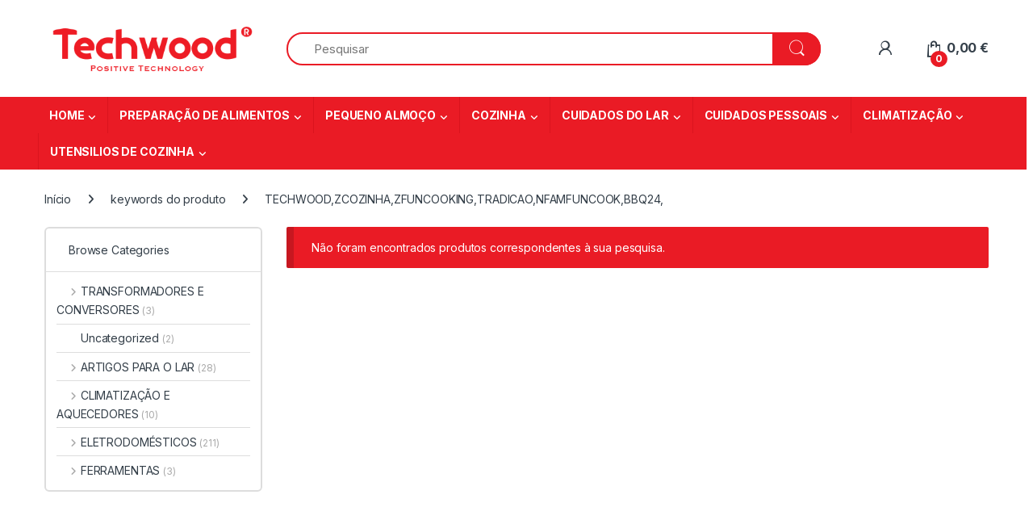

--- FILE ---
content_type: text/html; charset=UTF-8
request_url: https://techwood.pt/keywords/techwoodzcozinhazfuncookingtradicaonfamfuncookbbq24/
body_size: 22037
content:
<!DOCTYPE html>
<html lang="pt-PT">
<head>
<meta charset="UTF-8">
<meta name="viewport" content="width=device-width, initial-scale=1">
<link rel="profile" href="http://gmpg.org/xfn/11">
<link rel="pingback" href="https://techwood.pt/xmlrpc.php">

<title>TECHWOOD,ZCOZINHA,ZFUNCOOKING,TRADICAO,NFAMFUNCOOK,BBQ24, &#8211; Techwood</title>
<meta name='robots' content='max-image-preview:large' />
<script id="cookieyes" type="text/javascript" src="https://cdn-cookieyes.com/client_data/e54e704cc0d3912ffa3db089/script.js"></script><link rel='dns-prefetch' href='//fonts.googleapis.com' />
<link rel="alternate" type="application/rss+xml" title="Techwood &raquo; Feed" href="https://techwood.pt/feed/" />
<link rel="alternate" type="application/rss+xml" title="Techwood &raquo; Feed de comentários" href="https://techwood.pt/comments/feed/" />
<link rel="alternate" type="application/rss+xml" title="Feed Techwood &raquo; TECHWOOD,ZCOZINHA,ZFUNCOOKING,TRADICAO,NFAMFUNCOOK,BBQ24, keywords" href="https://techwood.pt/keywords/techwoodzcozinhazfuncookingtradicaonfamfuncookbbq24/feed/" />
<style id='wp-img-auto-sizes-contain-inline-css' type='text/css'>
img:is([sizes=auto i],[sizes^="auto," i]){contain-intrinsic-size:3000px 1500px}
/*# sourceURL=wp-img-auto-sizes-contain-inline-css */
</style>

<link rel='stylesheet' id='font-awesome-css' href='https://techwood.pt/wp-content/plugins/advanced-product-labels-for-woocommerce/berocket/assets/css/font-awesome.min.css?ver=6.9' type='text/css' media='all' />
<link rel='stylesheet' id='berocket_products_label_style-css' href='https://techwood.pt/wp-content/plugins/advanced-product-labels-for-woocommerce/css/frontend.css?ver=3.3.3.1' type='text/css' media='all' />
<style id='berocket_products_label_style-inline-css' type='text/css'>

        .berocket_better_labels:before,
        .berocket_better_labels:after {
            clear: both;
            content: " ";
            display: block;
        }
        .berocket_better_labels.berocket_better_labels_image {
            position: absolute!important;
            top: 0px!important;
            bottom: 0px!important;
            left: 0px!important;
            right: 0px!important;
            pointer-events: none;
        }
        .berocket_better_labels.berocket_better_labels_image * {
            pointer-events: none;
        }
        .berocket_better_labels.berocket_better_labels_image img,
        .berocket_better_labels.berocket_better_labels_image .fa,
        .berocket_better_labels.berocket_better_labels_image .berocket_color_label,
        .berocket_better_labels.berocket_better_labels_image .berocket_image_background,
        .berocket_better_labels .berocket_better_labels_line .br_alabel,
        .berocket_better_labels .berocket_better_labels_line .br_alabel span {
            pointer-events: all;
        }
        .berocket_better_labels .berocket_color_label,
        .br_alabel .berocket_color_label {
            width: 100%;
            height: 100%;
            display: block;
        }
        .berocket_better_labels .berocket_better_labels_position_left {
            text-align:left;
            float: left;
            clear: left;
        }
        .berocket_better_labels .berocket_better_labels_position_center {
            text-align:center;
        }
        .berocket_better_labels .berocket_better_labels_position_right {
            text-align:right;
            float: right;
            clear: right;
        }
        .berocket_better_labels.berocket_better_labels_label {
            clear: both
        }
        .berocket_better_labels .berocket_better_labels_line {
            line-height: 1px;
        }
        .berocket_better_labels.berocket_better_labels_label .berocket_better_labels_line {
            clear: none;
        }
        .berocket_better_labels .berocket_better_labels_position_left .berocket_better_labels_line {
            clear: left;
        }
        .berocket_better_labels .berocket_better_labels_position_right .berocket_better_labels_line {
            clear: right;
        }
        .berocket_better_labels .berocket_better_labels_line .br_alabel {
            display: inline-block;
            position: relative;
            top: 0!important;
            left: 0!important;
            right: 0!important;
            line-height: 1px;
        }.berocket_better_labels .berocket_better_labels_position {
                display: flex;
                flex-direction: column;
            }
            .berocket_better_labels .berocket_better_labels_position.berocket_better_labels_position_left {
                align-items: start;
            }
            .berocket_better_labels .berocket_better_labels_position.berocket_better_labels_position_right {
                align-items: end;
            }
            .rtl .berocket_better_labels .berocket_better_labels_position.berocket_better_labels_position_left {
                align-items: end;
            }
            .rtl .berocket_better_labels .berocket_better_labels_position.berocket_better_labels_position_right {
                align-items: start;
            }
            .berocket_better_labels .berocket_better_labels_position.berocket_better_labels_position_center {
                align-items: center;
            }
            .berocket_better_labels .berocket_better_labels_position .berocket_better_labels_inline {
                display: flex;
                align-items: start;
            }
/*# sourceURL=berocket_products_label_style-inline-css */
</style>
<style id='wp-emoji-styles-inline-css' type='text/css'>

	img.wp-smiley, img.emoji {
		display: inline !important;
		border: none !important;
		box-shadow: none !important;
		height: 1em !important;
		width: 1em !important;
		margin: 0 0.07em !important;
		vertical-align: -0.1em !important;
		background: none !important;
		padding: 0 !important;
	}
/*# sourceURL=wp-emoji-styles-inline-css */
</style>
<link rel='stylesheet' id='wp-block-library-css' href='https://techwood.pt/wp-includes/css/dist/block-library/style.min.css?ver=6.9' type='text/css' media='all' />
<link rel='stylesheet' id='wc-blocks-style-css' href='https://techwood.pt/wp-content/plugins/woocommerce/assets/client/blocks/wc-blocks.css?ver=wc-10.4.3' type='text/css' media='all' />
<style id='global-styles-inline-css' type='text/css'>
:root{--wp--preset--aspect-ratio--square: 1;--wp--preset--aspect-ratio--4-3: 4/3;--wp--preset--aspect-ratio--3-4: 3/4;--wp--preset--aspect-ratio--3-2: 3/2;--wp--preset--aspect-ratio--2-3: 2/3;--wp--preset--aspect-ratio--16-9: 16/9;--wp--preset--aspect-ratio--9-16: 9/16;--wp--preset--color--black: #000000;--wp--preset--color--cyan-bluish-gray: #abb8c3;--wp--preset--color--white: #ffffff;--wp--preset--color--pale-pink: #f78da7;--wp--preset--color--vivid-red: #cf2e2e;--wp--preset--color--luminous-vivid-orange: #ff6900;--wp--preset--color--luminous-vivid-amber: #fcb900;--wp--preset--color--light-green-cyan: #7bdcb5;--wp--preset--color--vivid-green-cyan: #00d084;--wp--preset--color--pale-cyan-blue: #8ed1fc;--wp--preset--color--vivid-cyan-blue: #0693e3;--wp--preset--color--vivid-purple: #9b51e0;--wp--preset--gradient--vivid-cyan-blue-to-vivid-purple: linear-gradient(135deg,rgb(6,147,227) 0%,rgb(155,81,224) 100%);--wp--preset--gradient--light-green-cyan-to-vivid-green-cyan: linear-gradient(135deg,rgb(122,220,180) 0%,rgb(0,208,130) 100%);--wp--preset--gradient--luminous-vivid-amber-to-luminous-vivid-orange: linear-gradient(135deg,rgb(252,185,0) 0%,rgb(255,105,0) 100%);--wp--preset--gradient--luminous-vivid-orange-to-vivid-red: linear-gradient(135deg,rgb(255,105,0) 0%,rgb(207,46,46) 100%);--wp--preset--gradient--very-light-gray-to-cyan-bluish-gray: linear-gradient(135deg,rgb(238,238,238) 0%,rgb(169,184,195) 100%);--wp--preset--gradient--cool-to-warm-spectrum: linear-gradient(135deg,rgb(74,234,220) 0%,rgb(151,120,209) 20%,rgb(207,42,186) 40%,rgb(238,44,130) 60%,rgb(251,105,98) 80%,rgb(254,248,76) 100%);--wp--preset--gradient--blush-light-purple: linear-gradient(135deg,rgb(255,206,236) 0%,rgb(152,150,240) 100%);--wp--preset--gradient--blush-bordeaux: linear-gradient(135deg,rgb(254,205,165) 0%,rgb(254,45,45) 50%,rgb(107,0,62) 100%);--wp--preset--gradient--luminous-dusk: linear-gradient(135deg,rgb(255,203,112) 0%,rgb(199,81,192) 50%,rgb(65,88,208) 100%);--wp--preset--gradient--pale-ocean: linear-gradient(135deg,rgb(255,245,203) 0%,rgb(182,227,212) 50%,rgb(51,167,181) 100%);--wp--preset--gradient--electric-grass: linear-gradient(135deg,rgb(202,248,128) 0%,rgb(113,206,126) 100%);--wp--preset--gradient--midnight: linear-gradient(135deg,rgb(2,3,129) 0%,rgb(40,116,252) 100%);--wp--preset--font-size--small: 13px;--wp--preset--font-size--medium: 20px;--wp--preset--font-size--large: 36px;--wp--preset--font-size--x-large: 42px;--wp--preset--spacing--20: 0.44rem;--wp--preset--spacing--30: 0.67rem;--wp--preset--spacing--40: 1rem;--wp--preset--spacing--50: 1.5rem;--wp--preset--spacing--60: 2.25rem;--wp--preset--spacing--70: 3.38rem;--wp--preset--spacing--80: 5.06rem;--wp--preset--shadow--natural: 6px 6px 9px rgba(0, 0, 0, 0.2);--wp--preset--shadow--deep: 12px 12px 50px rgba(0, 0, 0, 0.4);--wp--preset--shadow--sharp: 6px 6px 0px rgba(0, 0, 0, 0.2);--wp--preset--shadow--outlined: 6px 6px 0px -3px rgb(255, 255, 255), 6px 6px rgb(0, 0, 0);--wp--preset--shadow--crisp: 6px 6px 0px rgb(0, 0, 0);}:where(.is-layout-flex){gap: 0.5em;}:where(.is-layout-grid){gap: 0.5em;}body .is-layout-flex{display: flex;}.is-layout-flex{flex-wrap: wrap;align-items: center;}.is-layout-flex > :is(*, div){margin: 0;}body .is-layout-grid{display: grid;}.is-layout-grid > :is(*, div){margin: 0;}:where(.wp-block-columns.is-layout-flex){gap: 2em;}:where(.wp-block-columns.is-layout-grid){gap: 2em;}:where(.wp-block-post-template.is-layout-flex){gap: 1.25em;}:where(.wp-block-post-template.is-layout-grid){gap: 1.25em;}.has-black-color{color: var(--wp--preset--color--black) !important;}.has-cyan-bluish-gray-color{color: var(--wp--preset--color--cyan-bluish-gray) !important;}.has-white-color{color: var(--wp--preset--color--white) !important;}.has-pale-pink-color{color: var(--wp--preset--color--pale-pink) !important;}.has-vivid-red-color{color: var(--wp--preset--color--vivid-red) !important;}.has-luminous-vivid-orange-color{color: var(--wp--preset--color--luminous-vivid-orange) !important;}.has-luminous-vivid-amber-color{color: var(--wp--preset--color--luminous-vivid-amber) !important;}.has-light-green-cyan-color{color: var(--wp--preset--color--light-green-cyan) !important;}.has-vivid-green-cyan-color{color: var(--wp--preset--color--vivid-green-cyan) !important;}.has-pale-cyan-blue-color{color: var(--wp--preset--color--pale-cyan-blue) !important;}.has-vivid-cyan-blue-color{color: var(--wp--preset--color--vivid-cyan-blue) !important;}.has-vivid-purple-color{color: var(--wp--preset--color--vivid-purple) !important;}.has-black-background-color{background-color: var(--wp--preset--color--black) !important;}.has-cyan-bluish-gray-background-color{background-color: var(--wp--preset--color--cyan-bluish-gray) !important;}.has-white-background-color{background-color: var(--wp--preset--color--white) !important;}.has-pale-pink-background-color{background-color: var(--wp--preset--color--pale-pink) !important;}.has-vivid-red-background-color{background-color: var(--wp--preset--color--vivid-red) !important;}.has-luminous-vivid-orange-background-color{background-color: var(--wp--preset--color--luminous-vivid-orange) !important;}.has-luminous-vivid-amber-background-color{background-color: var(--wp--preset--color--luminous-vivid-amber) !important;}.has-light-green-cyan-background-color{background-color: var(--wp--preset--color--light-green-cyan) !important;}.has-vivid-green-cyan-background-color{background-color: var(--wp--preset--color--vivid-green-cyan) !important;}.has-pale-cyan-blue-background-color{background-color: var(--wp--preset--color--pale-cyan-blue) !important;}.has-vivid-cyan-blue-background-color{background-color: var(--wp--preset--color--vivid-cyan-blue) !important;}.has-vivid-purple-background-color{background-color: var(--wp--preset--color--vivid-purple) !important;}.has-black-border-color{border-color: var(--wp--preset--color--black) !important;}.has-cyan-bluish-gray-border-color{border-color: var(--wp--preset--color--cyan-bluish-gray) !important;}.has-white-border-color{border-color: var(--wp--preset--color--white) !important;}.has-pale-pink-border-color{border-color: var(--wp--preset--color--pale-pink) !important;}.has-vivid-red-border-color{border-color: var(--wp--preset--color--vivid-red) !important;}.has-luminous-vivid-orange-border-color{border-color: var(--wp--preset--color--luminous-vivid-orange) !important;}.has-luminous-vivid-amber-border-color{border-color: var(--wp--preset--color--luminous-vivid-amber) !important;}.has-light-green-cyan-border-color{border-color: var(--wp--preset--color--light-green-cyan) !important;}.has-vivid-green-cyan-border-color{border-color: var(--wp--preset--color--vivid-green-cyan) !important;}.has-pale-cyan-blue-border-color{border-color: var(--wp--preset--color--pale-cyan-blue) !important;}.has-vivid-cyan-blue-border-color{border-color: var(--wp--preset--color--vivid-cyan-blue) !important;}.has-vivid-purple-border-color{border-color: var(--wp--preset--color--vivid-purple) !important;}.has-vivid-cyan-blue-to-vivid-purple-gradient-background{background: var(--wp--preset--gradient--vivid-cyan-blue-to-vivid-purple) !important;}.has-light-green-cyan-to-vivid-green-cyan-gradient-background{background: var(--wp--preset--gradient--light-green-cyan-to-vivid-green-cyan) !important;}.has-luminous-vivid-amber-to-luminous-vivid-orange-gradient-background{background: var(--wp--preset--gradient--luminous-vivid-amber-to-luminous-vivid-orange) !important;}.has-luminous-vivid-orange-to-vivid-red-gradient-background{background: var(--wp--preset--gradient--luminous-vivid-orange-to-vivid-red) !important;}.has-very-light-gray-to-cyan-bluish-gray-gradient-background{background: var(--wp--preset--gradient--very-light-gray-to-cyan-bluish-gray) !important;}.has-cool-to-warm-spectrum-gradient-background{background: var(--wp--preset--gradient--cool-to-warm-spectrum) !important;}.has-blush-light-purple-gradient-background{background: var(--wp--preset--gradient--blush-light-purple) !important;}.has-blush-bordeaux-gradient-background{background: var(--wp--preset--gradient--blush-bordeaux) !important;}.has-luminous-dusk-gradient-background{background: var(--wp--preset--gradient--luminous-dusk) !important;}.has-pale-ocean-gradient-background{background: var(--wp--preset--gradient--pale-ocean) !important;}.has-electric-grass-gradient-background{background: var(--wp--preset--gradient--electric-grass) !important;}.has-midnight-gradient-background{background: var(--wp--preset--gradient--midnight) !important;}.has-small-font-size{font-size: var(--wp--preset--font-size--small) !important;}.has-medium-font-size{font-size: var(--wp--preset--font-size--medium) !important;}.has-large-font-size{font-size: var(--wp--preset--font-size--large) !important;}.has-x-large-font-size{font-size: var(--wp--preset--font-size--x-large) !important;}
/*# sourceURL=global-styles-inline-css */
</style>

<style id='classic-theme-styles-inline-css' type='text/css'>
/*! This file is auto-generated */
.wp-block-button__link{color:#fff;background-color:#32373c;border-radius:9999px;box-shadow:none;text-decoration:none;padding:calc(.667em + 2px) calc(1.333em + 2px);font-size:1.125em}.wp-block-file__button{background:#32373c;color:#fff;text-decoration:none}
/*# sourceURL=/wp-includes/css/classic-themes.min.css */
</style>
<link rel='stylesheet' id='mas-wc-brands-style-css' href='https://techwood.pt/wp-content/plugins/mas-woocommerce-brands/assets/css/style.css?ver=1.1.0' type='text/css' media='all' />
<link rel='stylesheet' id='sr7css-css' href='//techwood.pt/wp-content/plugins/revslider/public/css/sr7.css?ver=6.7.12' type='text/css' media='all' />
<style id='woocommerce-inline-inline-css' type='text/css'>
.woocommerce form .form-row .required { visibility: visible; }
/*# sourceURL=woocommerce-inline-inline-css */
</style>
<link rel='stylesheet' id='aws-style-css' href='https://techwood.pt/wp-content/plugins/advanced-woo-search/assets/css/common.min.css?ver=3.51' type='text/css' media='all' />
<link rel='stylesheet' id='electro-fonts-css' href='https://fonts.googleapis.com/css2?family=Inter:wght@300;400;600;700&#038;display=swap' type='text/css' media='all' />
<link rel='stylesheet' id='font-electro-css' href='https://techwood.pt/wp-content/themes/electro/assets/css/font-electro.css?ver=3.5.5' type='text/css' media='all' />
<link rel='stylesheet' id='fontawesome-css' href='https://techwood.pt/wp-content/themes/electro/assets/vendor/fontawesome/css/all.min.css?ver=3.5.5' type='text/css' media='all' />
<link rel='stylesheet' id='animate-css-css' href='https://techwood.pt/wp-content/themes/electro/assets/vendor/animate.css/animate.min.css?ver=3.5.5' type='text/css' media='all' />
<link rel='stylesheet' id='electro-style-css' href='https://techwood.pt/wp-content/themes/electro/style.min.css?ver=3.5.5' type='text/css' media='all' />
<link rel='stylesheet' id='electro-child-style-css' href='https://techwood.pt/wp-content/themes/electro-child/style.css?ver=3.5.5' type='text/css' media='all' />
<link rel='stylesheet' id='electro-color-css' href='https://techwood.pt/wp-content/themes/electro/assets/css/colors/red.min.css?ver=3.5.5' type='text/css' media='all' />
<script type="text/javascript" src="https://techwood.pt/wp-includes/js/jquery/jquery.min.js?ver=3.7.1" id="jquery-core-js"></script>
<script type="text/javascript" src="https://techwood.pt/wp-includes/js/jquery/jquery-migrate.min.js?ver=3.4.1" id="jquery-migrate-js"></script>
<script type="text/javascript" src="//techwood.pt/wp-content/plugins/revslider/public/js/libs/tptools.js?ver=6.7.12" id="_tpt-js" async="async" data-wp-strategy="async"></script>
<script type="text/javascript" src="//techwood.pt/wp-content/plugins/revslider/public/js/sr7.js?ver=6.7.12" id="sr7-js" async="async" data-wp-strategy="async"></script>
<script type="text/javascript" src="https://techwood.pt/wp-content/plugins/woocommerce/assets/js/jquery-blockui/jquery.blockUI.min.js?ver=2.7.0-wc.10.4.3" id="wc-jquery-blockui-js" data-wp-strategy="defer"></script>
<script type="text/javascript" id="wc-add-to-cart-js-extra">
/* <![CDATA[ */
var wc_add_to_cart_params = {"ajax_url":"/wp-admin/admin-ajax.php","wc_ajax_url":"/?wc-ajax=%%endpoint%%","i18n_view_cart":"Ver carrinho","cart_url":"https://techwood.pt/carrinho-de-compras/","is_cart":"","cart_redirect_after_add":"no"};
//# sourceURL=wc-add-to-cart-js-extra
/* ]]> */
</script>
<script type="text/javascript" src="https://techwood.pt/wp-content/plugins/woocommerce/assets/js/frontend/add-to-cart.min.js?ver=10.4.3" id="wc-add-to-cart-js" data-wp-strategy="defer"></script>
<script type="text/javascript" src="https://techwood.pt/wp-content/plugins/woocommerce/assets/js/js-cookie/js.cookie.min.js?ver=2.1.4-wc.10.4.3" id="wc-js-cookie-js" defer="defer" data-wp-strategy="defer"></script>
<script type="text/javascript" id="woocommerce-js-extra">
/* <![CDATA[ */
var woocommerce_params = {"ajax_url":"/wp-admin/admin-ajax.php","wc_ajax_url":"/?wc-ajax=%%endpoint%%","i18n_password_show":"Show password","i18n_password_hide":"Hide password"};
//# sourceURL=woocommerce-js-extra
/* ]]> */
</script>
<script type="text/javascript" src="https://techwood.pt/wp-content/plugins/woocommerce/assets/js/frontend/woocommerce.min.js?ver=10.4.3" id="woocommerce-js" defer="defer" data-wp-strategy="defer"></script>
<script type="text/javascript" src="https://techwood.pt/wp-content/plugins/js_composer/assets/js/vendors/woocommerce-add-to-cart.js?ver=7.6" id="vc_woocommerce-add-to-cart-js-js"></script>
<script type="text/javascript" id="wc-cart-fragments-js-extra">
/* <![CDATA[ */
var wc_cart_fragments_params = {"ajax_url":"/wp-admin/admin-ajax.php","wc_ajax_url":"/?wc-ajax=%%endpoint%%","cart_hash_key":"wc_cart_hash_db976a0719d459e0f68b2c31621b7597","fragment_name":"wc_fragments_db976a0719d459e0f68b2c31621b7597","request_timeout":"5000"};
//# sourceURL=wc-cart-fragments-js-extra
/* ]]> */
</script>
<script type="text/javascript" src="https://techwood.pt/wp-content/plugins/woocommerce/assets/js/frontend/cart-fragments.min.js?ver=10.4.3" id="wc-cart-fragments-js" defer="defer" data-wp-strategy="defer"></script>
<script></script><link rel="https://api.w.org/" href="https://techwood.pt/wp-json/" /><link rel="EditURI" type="application/rsd+xml" title="RSD" href="https://techwood.pt/xmlrpc.php?rsd" />
<meta name="generator" content="WordPress 6.9" />
<meta name="generator" content="WooCommerce 10.4.3" />
<meta name="generator" content="Redux 4.5.10" /><style>.product .images {position: relative;}</style><link rel="preconnect" href="https://fonts.googleapis.com">
<link rel="preconnect" href="https://fonts.gstatic.com/" crossorigin>
<meta name="generator" content="Powered by Slider Revolution 6.7.12 - responsive, Mobile-Friendly Slider Plugin for WordPress with comfortable drag and drop interface." />
	<noscript><style>.woocommerce-product-gallery{ opacity: 1 !important; }</style></noscript>
	<meta name="generator" content="Powered by WPBakery Page Builder - drag and drop page builder for WordPress."/>
<link rel="icon" href="https://techwood.pt/wp-content/uploads/2024/06/cropped-FAVICON-TECWHOOD-2024-32x32.png" sizes="32x32" />
<link rel="icon" href="https://techwood.pt/wp-content/uploads/2024/06/cropped-FAVICON-TECWHOOD-2024-192x192.png" sizes="192x192" />
<link rel="apple-touch-icon" href="https://techwood.pt/wp-content/uploads/2024/06/cropped-FAVICON-TECWHOOD-2024-180x180.png" />
<meta name="msapplication-TileImage" content="https://techwood.pt/wp-content/uploads/2024/06/cropped-FAVICON-TECWHOOD-2024-270x270.png" />
<script>
	window._tpt			??= {};
	window.SR7			??= {};
	_tpt.R				??= {};
	_tpt.R.fonts		??= {};
	_tpt.R.fonts.customFonts??= {};
	SR7.devMode			=  false;
	SR7.F 				??= {};
	SR7.G				??= {};
	SR7.LIB				??= {};
	SR7.E				??= {};
	SR7.E.gAddons		??= {};
	SR7.E.php 			??= {};
	SR7.E.nonce			= 'a53f1bf9c9';
	SR7.E.ajaxurl		= 'https://techwood.pt/wp-admin/admin-ajax.php';
	SR7.E.resturl		= 'https://techwood.pt/wp-json/';
	SR7.E.slug_path		= 'revslider/revslider.php';
	SR7.E.slug			= 'revslider';
	SR7.E.plugin_url	= 'https://techwood.pt/wp-content/plugins/revslider/';
	SR7.E.wp_plugin_url = 'https://techwood.pt/wp-content/plugins/';
	SR7.E.revision		= '6.7.12';
	SR7.E.fontBaseUrl	= '//fonts.googleapis.com/css2?family=';
	SR7.G.breakPoints 	= [1240,1024,778,480];
	SR7.E.modules 		= ['module','page','slide','layer','draw','animate','srtools','canvas','defaults','carousel','navigation','media','modifiers','migration'];
	SR7.E.libs 			= ['WEBGL'];
	SR7.E.css 			= ['csslp','cssbtns','cssfilters','cssnav','cssmedia'];
	SR7.E.resources		= {};
	SR7.JSON			??= {};
/*! Slider Revolution 7.0 - Page Processor */
!function(){"use strict";window.SR7??={},window._tpt??={},SR7.version="Slider Revolution 6.7.12",_tpt.getWinDim=function(t){_tpt.screenHeightWithUrlBar??=window.innerHeight;let e=SR7.F?.modal?.visible&&SR7.M[SR7.F.module.getIdByAlias(SR7.F.modal.requested)];_tpt.scrollBar=window.innerWidth!==document.documentElement.clientWidth||e&&window.innerWidth!==e.c.module.clientWidth,_tpt.winW=window.innerWidth-(_tpt.scrollBar||"prepare"==t?_tpt.scrollBarW:0),_tpt.winH=window.innerHeight,_tpt.winWAll=e?e.c.module.clientWidth:document.documentElement.clientWidth},_tpt.getResponsiveLevel=function(t,e){SR7.M[e];let s=_tpt.closestGE(t,_tpt.winWAll),n=s;return Math.max(s,n)},_tpt.mesureScrollBar=function(){let t=document.createElement("div");t.className="RSscrollbar-measure",t.style.width="100px",t.style.height="100px",t.style.overflow="scroll",t.style.position="absolute",t.style.top="-9999px",document.body.appendChild(t),_tpt.scrollBarW=t.offsetWidth-t.clientWidth,document.body.removeChild(t)},_tpt.loadCSS=async function(t,e,s){return s?_tpt.R.fonts.required[e].status=1:(_tpt.R[e]??={},_tpt.R[e].status=1),new Promise(((n,i)=>{if(_tpt.isStylesheetLoaded(t))s?_tpt.R.fonts.required[e].status=2:_tpt.R[e].status=2,n();else{const o=document.createElement("link");o.rel="stylesheet";let l="text",r="css";o["type"]=l+"/"+r,o.href=t,o.onload=()=>{s?_tpt.R.fonts.required[e].status=2:_tpt.R[e].status=2,n()},o.onerror=()=>{s?_tpt.R.fonts.required[e].status=3:_tpt.R[e].status=3,i(new Error(`Failed to load CSS: ${t}`))},document.head.appendChild(o)}}))},_tpt.addContainer=function(t){const{tag:e="div",id:s,class:n,datas:i,textContent:o,iHTML:l}=t,r=document.createElement(e);if(s&&""!==s&&(r.id=s),n&&""!==n&&(r.className=n),i)for(const[t,e]of Object.entries(i))"style"==t?r.style.cssText=e:r.setAttribute(`data-${t}`,e);return o&&(r.textContent=o),l&&(r.innerHTML=l),r},_tpt.collector=function(){return{fragment:new DocumentFragment,add(t){var e=_tpt.addContainer(t);return this.fragment.appendChild(e),e},append(t){t.appendChild(this.fragment)}}},_tpt.isStylesheetLoaded=function(t){let e=t.split("?")[0];return Array.from(document.querySelectorAll('link[rel="stylesheet"], link[rel="preload"]')).some((t=>t.href.split("?")[0]===e))},_tpt.preloader={requests:new Map,preloaderTemplates:new Map,show:function(t,e){if(!e||!t)return;const{type:s,color:n}=e;if(s<0||"off"==s)return;const i=`preloader_${s}`;let o=this.preloaderTemplates.get(i);o||(o=this.build(s,n),this.preloaderTemplates.set(i,o)),this.requests.has(t)||this.requests.set(t,{count:0});const l=this.requests.get(t);clearTimeout(l.timer),l.count++,1===l.count&&(l.timer=setTimeout((()=>{l.preloaderClone=o.cloneNode(!0),l.anim&&l.anim.kill(),void 0!==_tpt.gsap?l.anim=_tpt.gsap.fromTo(l.preloaderClone,1,{opacity:0},{opacity:1}):l.preloaderClone.classList.add("sr7-fade-in"),t.appendChild(l.preloaderClone)}),150))},hide:function(t){if(!this.requests.has(t))return;const e=this.requests.get(t);e.count--,e.count<0&&(e.count=0),e.anim&&e.anim.kill(),0===e.count&&(clearTimeout(e.timer),e.preloaderClone&&(e.preloaderClone.classList.remove("sr7-fade-in"),e.anim=_tpt.gsap.to(e.preloaderClone,.3,{opacity:0,onComplete:function(){e.preloaderClone.remove()}})))},state:function(t){if(!this.requests.has(t))return!1;return this.requests.get(t).count>0},build:(t,e="#ffffff",s="")=>{if(t<0||"off"===t)return null;const n=parseInt(t);if(t="prlt"+n,isNaN(n))return null;if(_tpt.loadCSS(SR7.E.plugin_url+"public/css/preloaders/t"+n+".css","preloader_"+t),isNaN(n)||n<6){const i=`background-color:${e}`,o=1===n||2==n?i:"",l=3===n||4==n?i:"",r=_tpt.collector();["dot1","dot2","bounce1","bounce2","bounce3"].forEach((t=>r.add({tag:"div",class:t,datas:{style:l}})));const d=_tpt.addContainer({tag:"sr7-prl",class:`${t} ${s}`,datas:{style:o}});return r.append(d),d}{let i={};if(7===n){let t;e.startsWith("#")?(t=e.replace("#",""),t=`rgba(${parseInt(t.substring(0,2),16)}, ${parseInt(t.substring(2,4),16)}, ${parseInt(t.substring(4,6),16)}, `):e.startsWith("rgb")&&(t=e.slice(e.indexOf("(")+1,e.lastIndexOf(")")).split(",").map((t=>t.trim())),t=`rgba(${t[0]}, ${t[1]}, ${t[2]}, `),t&&(i.style=`border-top-color: ${t}0.65); border-bottom-color: ${t}0.15); border-left-color: ${t}0.65); border-right-color: ${t}0.15)`)}else 12===n&&(i.style=`background:${e}`);const o=[10,0,4,2,5,9,0,4,4,2][n-6],l=_tpt.collector(),r=l.add({tag:"div",class:"sr7-prl-inner",datas:i});Array.from({length:o}).forEach((()=>r.appendChild(l.add({tag:"span",datas:{style:`background:${e}`}}))));const d=_tpt.addContainer({tag:"sr7-prl",class:`${t} ${s}`});return l.append(d),d}}},SR7.preLoader={show:(t,e)=>{"off"!==(SR7.M[t]?.settings?.pLoader?.type??"off")&&_tpt.preloader.show(e||SR7.M[t].c.module,SR7.M[t]?.settings?.pLoader??{color:"#fff",type:10})},hide:(t,e)=>{"off"!==(SR7.M[t]?.settings?.pLoader?.type??"off")&&_tpt.preloader.hide(e||SR7.M[t].c.module)},state:(t,e)=>_tpt.preloader.state(e||SR7.M[t].c.module)},_tpt.prepareModuleHeight=function(t){window.SR7.M??={},window.SR7.M[t.id]??={},"ignore"==t.googleFont&&(SR7.E.ignoreGoogleFont=!0);let e=window.SR7.M[t.id];if(null==_tpt.scrollBarW&&_tpt.mesureScrollBar(),e.c??={},e.states??={},e.settings??={},e.settings.size??={},t.fixed&&(e.settings.fixed=!0),e.c.module=document.getElementById(t.id),e.c.adjuster=e.c.module.getElementsByTagName("sr7-adjuster")[0],e.c.content=e.c.module.getElementsByTagName("sr7-content")[0],"carousel"==t.type&&(e.c.carousel=e.c.content.getElementsByTagName("sr7-carousel")[0]),null==e.c.module||null==e.c.module)return;t.plType&&t.plColor&&(e.settings.pLoader={type:t.plType,color:t.plColor}),void 0!==t.plType&&"off"!==t.plType&&SR7.preLoader.show(t.id,e.c.module),_tpt.winW||_tpt.getWinDim("prepare"),_tpt.getWinDim();let s=""+e.c.module.dataset?.modal;"modal"==s||"true"==s||"undefined"!==s&&"false"!==s||(e.settings.size.fullWidth=t.size.fullWidth,e.LEV??=_tpt.getResponsiveLevel(window.SR7.G.breakPoints,t.id),t.vpt=_tpt.fillArray(t.vpt,5),e.settings.vPort=t.vpt[e.LEV],void 0!==t.el&&"720"==t.el[4]&&t.gh[4]!==t.el[4]&&"960"==t.el[3]&&t.gh[3]!==t.el[3]&&"768"==t.el[2]&&t.gh[2]!==t.el[2]&&delete t.el,e.settings.size.height=null==t.el||null==t.el[e.LEV]||0==t.el[e.LEV]||"auto"==t.el[e.LEV]?_tpt.fillArray(t.gh,5,-1):_tpt.fillArray(t.el,5,-1),e.settings.size.width=_tpt.fillArray(t.gw,5,-1),e.settings.size.minHeight=_tpt.fillArray(t.mh??[0],5,-1),e.cacheSize={fullWidth:e.settings.size?.fullWidth,fullHeight:e.settings.size?.fullHeight},void 0!==t.off&&(t.off?.t&&(e.settings.size.m??={})&&(e.settings.size.m.t=t.off.t),t.off?.b&&(e.settings.size.m??={})&&(e.settings.size.m.b=t.off.b),t.off?.l&&(e.settings.size.p??={})&&(e.settings.size.p.l=t.off.l),t.off?.r&&(e.settings.size.p??={})&&(e.settings.size.p.r=t.off.r)),_tpt.updatePMHeight(t.id,t,!0))},_tpt.updatePMHeight=(t,e,s)=>{let n=SR7.M[t];var i=n.settings.size.fullWidth?_tpt.winW:n.c.module.parentNode.offsetWidth;i=0===i||isNaN(i)?_tpt.winW:i;let o=n.settings.size.width[n.LEV]||n.settings.size.width[n.LEV++]||n.settings.size.width[n.LEV--]||i,l=n.settings.size.height[n.LEV]||n.settings.size.height[n.LEV++]||n.settings.size.height[n.LEV--]||0,r=n.settings.size.minHeight[n.LEV]||n.settings.size.minHeight[n.LEV++]||n.settings.size.minHeight[n.LEV--]||0;if(l="auto"==l?0:l,l=parseInt(l),"carousel"!==e.type&&(i-=parseInt(e.onw??0)||0),n.MP=!n.settings.size.fullWidth&&i<o||_tpt.winW<o?Math.min(1,i/o):1,e.size.fullScreen||e.size.fullHeight){let t=parseInt(e.fho)||0,s=(""+e.fho).indexOf("%")>-1;e.newh=_tpt.winH-(s?_tpt.winH*t/100:t)}else e.newh=n.MP*Math.max(l,r);if(e.newh+=(parseInt(e.onh??0)||0)+(parseInt(e.carousel?.pt)||0)+(parseInt(e.carousel?.pb)||0),void 0!==e.slideduration&&(e.newh=Math.max(e.newh,parseInt(e.slideduration)/3)),e.shdw&&_tpt.buildShadow(e.id,e),n.c.adjuster.style.height=e.newh+"px",n.c.module.style.height=e.newh+"px",n.c.content.style.height=e.newh+"px",n.states.heightPrepared=!0,n.dims??={},n.dims.moduleRect=n.c.module.getBoundingClientRect(),n.c.content.style.left="-"+n.dims.moduleRect.left+"px",!n.settings.size.fullWidth)return s&&requestAnimationFrame((()=>{i!==n.c.module.parentNode.offsetWidth&&_tpt.updatePMHeight(e.id,e)})),void _tpt.bgStyle(e.id,e,window.innerWidth==_tpt.winW,!0);_tpt.bgStyle(e.id,e,window.innerWidth==_tpt.winW,!0),requestAnimationFrame((function(){s&&requestAnimationFrame((()=>{i!==n.c.module.parentNode.offsetWidth&&_tpt.updatePMHeight(e.id,e)}))})),n.earlyResizerFunction||(n.earlyResizerFunction=function(){requestAnimationFrame((function(){_tpt.getWinDim(),_tpt.moduleDefaults(e.id,e),_tpt.updateSlideBg(t,!0)}))},window.addEventListener("resize",n.earlyResizerFunction))},_tpt.buildShadow=function(t,e){let s=SR7.M[t];null==s.c.shadow&&(s.c.shadow=document.createElement("sr7-module-shadow"),s.c.shadow.classList.add("sr7-shdw-"+e.shdw),s.c.content.appendChild(s.c.shadow))},_tpt.bgStyle=async(t,e,s,n,i)=>{const o=SR7.M[t];if((e=e??o.settings).fixed&&!o.c.module.classList.contains("sr7-top-fixed")&&(o.c.module.classList.add("sr7-top-fixed"),o.c.module.style.position="fixed",o.c.module.style.width="100%",o.c.module.style.top="0px",o.c.module.style.left="0px",o.c.module.style.pointerEvents="none",o.c.module.style.zIndex=5e3,o.c.content.style.pointerEvents="none"),null==o.c.bgcanvas){let t=document.createElement("sr7-module-bg"),l=!1;if("string"==typeof e?.bg?.color&&e?.bg?.color.includes("{"))if(_tpt.gradient&&_tpt.gsap)e.bg.color=_tpt.gradient.convert(e.bg.color);else try{let t=JSON.parse(e.bg.color);(t?.orig||t?.string)&&(e.bg.color=JSON.parse(e.bg.color))}catch(t){return}let r="string"==typeof e?.bg?.color?e?.bg?.color||"transparent":e?.bg?.color?.string??e?.bg?.color?.orig??e?.bg?.color?.color??"transparent";if(t.style["background"+(String(r).includes("grad")?"":"Color")]=r,("transparent"!==r||i)&&(l=!0),e?.bg?.image?.src&&(t.style.backgroundImage=`url(${e?.bg?.image.src})`,t.style.backgroundSize=""==(e.bg.image?.size??"")?"cover":e.bg.image.size,t.style.backgroundPosition=e.bg.image.position,t.style.backgroundRepeat=e.bg.image.repeat,l=!0),!l)return;o.c.bgcanvas=t,e.size.fullWidth?t.style.width=_tpt.winW-(s&&_tpt.winH<document.body.offsetHeight?_tpt.scrollBarW:0)+"px":n&&(t.style.width=o.c.module.offsetWidth+"px"),e.sbt?.use?o.c.content.appendChild(o.c.bgcanvas):o.c.module.appendChild(o.c.bgcanvas)}o.c.bgcanvas.style.height=void 0!==e.newh?e.newh+"px":("carousel"==e.type?o.dims.module.h:o.dims.content.h)+"px",o.c.bgcanvas.style.left=!s&&e.sbt?.use||o.c.bgcanvas.closest("SR7-CONTENT")?"0px":"-"+(o?.dims?.moduleRect?.left??0)+"px"},_tpt.updateSlideBg=function(t,e){const s=SR7.M[t];let n=s.settings;s?.c?.bgcanvas&&(n.size.fullWidth?s.c.bgcanvas.style.width=_tpt.winW-(e&&_tpt.winH<document.body.offsetHeight?_tpt.scrollBarW:0)+"px":preparing&&(s.c.bgcanvas.style.width=s.c.module.offsetWidth+"px"))},_tpt.moduleDefaults=(t,e)=>{let s=SR7.M[t];null!=s&&null!=s.c&&null!=s.c.module&&(s.dims??={},s.dims.moduleRect=s.c.module.getBoundingClientRect(),s.c.content.style.left="-"+s.dims.moduleRect.left+"px",s.c.content.style.width=_tpt.winW-_tpt.scrollBarW+"px","carousel"==e.type&&(s.c.module.style.overflow="visible"),_tpt.bgStyle(t,e,window.innerWidth==_tpt.winW))},_tpt.getOffset=t=>{var e=t.getBoundingClientRect(),s=window.pageXOffset||document.documentElement.scrollLeft,n=window.pageYOffset||document.documentElement.scrollTop;return{top:e.top+n,left:e.left+s}},_tpt.fillArray=function(t,e){let s,n;t=Array.isArray(t)?t:[t];let i=Array(e),o=t.length;for(n=0;n<t.length;n++)i[n+(e-o)]=t[n],null==s&&"#"!==t[n]&&(s=t[n]);for(let t=0;t<e;t++)void 0!==i[t]&&"#"!=i[t]||(i[t]=s),s=i[t];return i},_tpt.closestGE=function(t,e){let s=Number.MAX_VALUE,n=-1;for(let i=0;i<t.length;i++)t[i]-1>=e&&t[i]-1-e<s&&(s=t[i]-1-e,n=i);return++n}}();</script>
<noscript><style> .wpb_animate_when_almost_visible { opacity: 1; }</style></noscript><link rel='stylesheet' id='js_composer_front-css' href='https://techwood.pt/wp-content/plugins/js_composer/assets/css/js_composer.min.css?ver=7.6' type='text/css' media='all' />
<link rel='stylesheet' id='berocket-label-font-ABeeZee-css' href='//fonts.googleapis.com/css?family=ABeeZee&#038;ver=6.9' type='text/css' media='all' />
</head>

<body class="archive tax-pa_keywords term-techwoodzcozinhazfuncookingtradicaonfamfuncookbbq24 term-571 wp-theme-electro wp-child-theme-electro-child theme-electro woocommerce woocommerce-page woocommerce-no-js left-sidebar wpb-js-composer js-comp-ver-7.6 vc_responsive">
	<div class="off-canvas-wrapper w-100 position-relative">
<div id="page" class="hfeed site">
			<a class="skip-link screen-reader-text visually-hidden" href="#site-navigation">Skip to navigation</a>
		<a class="skip-link screen-reader-text visually-hidden" href="#content">Skip to content</a>
		
	
	<header id="masthead" class="site-header header-v3 stick-this">
		<div class="container hidden-lg-down d-none d-xl-block">
					<div class="masthead row align-items-center">
				<div class="header-logo-area d-flex justify-content-between align-items-center">
					<div class="header-site-branding">
				<a href="https://techwood.pt/" class="header-logo-link">
					<img src="https://techwood.pt/wp-content/uploads/2024/06/logo-header-TECWHOOD-2024-1.png" alt="Techwood" class="img-header-logo" width="381" height="91" />
				</a>
			</div>
					<div class="off-canvas-navigation-wrapper off-canvas-hide-in-desktop d-xl-none">
			<div class="off-canvas-navbar-toggle-buttons clearfix">
				<button class="navbar-toggler navbar-toggle-hamburger " type="button">
					<i class="ec ec-menu"></i>
				</button>
				<button class="navbar-toggler navbar-toggle-close " type="button">
					<i class="ec ec-close-remove"></i>
				</button>
			</div>

			<div class="off-canvas-navigation
							 light" id="default-oc-header">
				<ul id="menu-menu-mobile" class="nav nav-inline yamm"><li id="menu-item-7977" class="menu-item menu-item-type-post_type menu-item-object-mas_static_content menu-item-7977"><div class="yamm-content"><div class="vc_row wpb_row vc_row-fluid"><div class="wpb_column vc_column_container vc_col-sm-3"><div class="vc_column-inner"><div class="wpb_wrapper">
	<div class="wpb_text_column wpb_content_element" >
		<div class="wpb_wrapper">
			<p><a href="https://techwood.pt/categoria-produto/area-automovel/"><strong><span style="color: black;">ÁREA AUTOMÓVEL</span></strong></a><br />
<a href="https://techwood.pt/categoria-produto/area-automovel/aspiradores-area-automovel/"><span style="color: #4f4f4f;">  Aspiradores</span></a></p>
<p><a href="https://techwood.pt/categoria-produto/artigos-para-o-lar/"><strong><span style="color: black;">ARTIGOS PARA O LAR</span></strong></a><br />
<a href="https://techwood.pt/categoria-produto/artigos-para-o-lar/artigos-de-limpeza/"><span style="color: #4f4f4f;">  Artigos de limpeza</span></a><br />
<a href="https://techwood.pt/categoria-produto/artigos-para-o-lar/costura/"><span style="color: #4f4f4f;">  Costura</span></a><br />
<a href="https://techwood.pt/categoria-produto/artigos-para-o-lar/produtos-de-beleza/"><span style="color: #4f4f4f;">  Produtos de beleza</span></a><br />
<a href="https://techwood.pt/categoria-produto/artigos-para-o-lar/saude/"><span style="color: #4f4f4f;">  Saúde</span></a><br />
<a href="https://techwood.pt/categoria-produto/artigos-para-o-lar/saude/produtos-ergonomicos-e-ortopedicos/"><span style="color: darkgray;">    Produtos ergonómicos e ortopédicos</span></a><br />
<a href="https://techwood.pt/categoria-produto/artigos-para-o-lar/utensilios-de-cozinha/"><span style="color: #4f4f4f;">  Utensílios de cozinha</span></a><br />
<a href="https://techwood.pt/categoria-produto/artigos-para-o-lar/utensilios-de-cozinha/cacarolas/"><span style="color: darkgray;">    Caçarolas</span></a><br />
<a href="https://techwood.pt/categoria-produto/artigos-para-o-lar/utensilios-de-cozinha/cafeteiras/"><span style="color: darkgray;">    Cafeteiras</span></a><br />
<a href="https://techwood.pt/categoria-produto/artigos-para-o-lar/utensilios-de-cozinha/frigideiras/"><span style="color: darkgray;">    Frigideiras</span></a><br />
<a href="https://techwood.pt/categoria-produto/artigos-para-o-lar/utensilios-de-cozinha/grelhadores-utensilios-de-cozinha/"><span style="color: darkgray;">    Grelhadores</span></a><br />
<a href="https://techwood.pt/categoria-produto/artigos-para-o-lar/utensilios-de-cozinha/panelas/"><span style="color: darkgray;">    Panelas</span></a><br />
<a href="https://techwood.pt/categoria-produto/artigos-para-o-lar/utensilios-de-cozinha/tachos/"><span style="color: darkgray;">    Tachos</span></a><br />
<a href="https://techwood.pt/categoria-produto/artigos-para-o-lar/utensilios-de-cozinha/utensilios/"><span style="color: darkgray;">    Utensílios</span></a></p>
<p><a href="https://techwood.pt/categoria-produto/ferramentas/"><strong><span style="color: black;">FERRAMENTAS</span></strong></a><br />
<a href="https://techwood.pt/categoria-produto/ferramentas/alicates-alicates-tipo-krone/"><span style="color: #4f4f4f;">  Alicates alicates tipo krone</span></a><br />
<a href="https://techwood.pt/categoria-produto/ferramentas/instrumentacao/"><span style="color: #4f4f4f;">  Instrumentação</span></a><br />
<a href="https://techwood.pt/categoria-produto/ferramentas/instrumentacao/balancas/"><span style="color: darkgray;">    Balanças</span></a></p>

		</div>
	</div>
</div></div></div><div class="wpb_column vc_column_container vc_col-sm-3"><div class="vc_column-inner"><div class="wpb_wrapper">
	<div class="wpb_text_column wpb_content_element" >
		<div class="wpb_wrapper">
			<p><a href="https://techwood.pt/categoria-produto/climatizacao-e-aquecedores/"><strong><span style="color: black;">CLIMATIZAÇÃO E AQUECEDORES</span></strong></a><br />
<a href="https://techwood.pt/categoria-produto/climatizacao-e-aquecedores/aquecedores/"><span style="color: #4f4f4f;">  Aquecedores</span></a><br />
<a href="https://techwood.pt/categoria-produto/climatizacao-e-aquecedores/aquecedores/a-oleo/"><span style="color: darkgray;">    A óleo</span></a><br />
<a href="https://techwood.pt/categoria-produto/climatizacao-e-aquecedores/aquecedores/convetores/"><span style="color: darkgray;">    Convetores</span></a><br />
<a href="https://techwood.pt/categoria-produto/climatizacao-e-aquecedores/aquecedores/em-ceramica/"><span style="color: darkgray;">    Em cerâmica</span></a><br />
<a href="https://techwood.pt/categoria-produto/climatizacao-e-aquecedores/aquecedores/infravermelhos/"><span style="color: darkgray;">    Infravermelhos</span></a><br />
<a href="https://techwood.pt/categoria-produto/climatizacao-e-aquecedores/aquecedores/termoventiladores/"><span style="color: darkgray;">    Termoventiladores</span></a><br />
<a href="https://techwood.pt/categoria-produto/climatizacao-e-aquecedores/ar-condicionado/"><span style="color: #4f4f4f;">  Ar condicionado</span></a><br />
<a href="https://techwood.pt/categoria-produto/climatizacao-e-aquecedores/ar-condicionado/ar-condicionado-ar-condicionado/"><span style="color: darkgray;">    Ar condicionado</span></a><br />
<a href="https://techwood.pt/categoria-produto/climatizacao-e-aquecedores/ventoinhas/"><span style="color: #4f4f4f;">  Ventoinhas</span></a></p>
<p><a href="https://techwood.pt/categoria-produto/eletrodomesticos/"><strong><span style="color: black;">ELETRODOMÉSTICOS</span></strong></a><br />
<a href="https://techwood.pt/categoria-produto/eletrodomesticos/cozinha/"><span style="color: #4f4f4f;">  Cozinha</span></a><br />
<a href="https://techwood.pt/categoria-produto/eletrodomesticos/cozinha/air-fryers/"><span style="color: darkgray;">    Air fryers</span></a><br />
<a href="https://techwood.pt/categoria-produto/eletrodomesticos/cozinha/arrozeiras-e-panelas-eletricas/"><span style="color: darkgray;">    Arrozeiras e panelas elétricas</span></a><br />
<a href="https://techwood.pt/categoria-produto/eletrodomesticos/cozinha/balancas-de-cozinha/"><span style="color: darkgray;">    Balanças de cozinha</span></a><br />
<a href="https://techwood.pt/categoria-produto/eletrodomesticos/cozinha/cozedores-a-vapor/"><span style="color: darkgray;">    Cozedores a vapor</span></a><br />
<a href="https://techwood.pt/categoria-produto/eletrodomesticos/cozinha/fornos-eletricos/"><span style="color: darkgray;">    Fornos elétricos</span></a><br />
<a href="https://techwood.pt/categoria-produto/eletrodomesticos/cozinha/fritadeiras/"><span style="color: darkgray;">    Fritadeiras</span></a><br />
<a href="https://techwood.pt/categoria-produto/eletrodomesticos/cozinha/grelhadores/"><span style="color: darkgray;">    Grelhadores</span></a><br />
<a href="https://techwood.pt/categoria-produto/eletrodomesticos/cozinha/maquinas-de-gelo/"><span style="color: darkgray;">    Máquinas de gelo</span></a><br />
<a href="https://techwood.pt/categoria-produto/eletrodomesticos/cozinha/maquinas-de-sopa/"><span style="color: darkgray;">    Máquinas de sopa</span></a><br />
<a href="https://techwood.pt/categoria-produto/eletrodomesticos/cozinha/micro-ondas/"><span style="color: darkgray;">    Micro-ondas</span></a><br />
<a href="https://techwood.pt/categoria-produto/eletrodomesticos/cozinha/placas-eletricas-e-inducao/"><span style="color: darkgray;">    Placas elétricas e indução</span></a><br />
<a href="https://techwood.pt/categoria-produto/eletrodomesticos/cozinha/saca-rolhas-moinhos-e-galheteiros/"><span style="color: darkgray;">    Saca-rolhas moinhos e galheteiros</span></a></p>

		</div>
	</div>
</div></div></div><div class="wpb_column vc_column_container vc_col-sm-3"><div class="vc_column-inner"><div class="wpb_wrapper">
	<div class="wpb_text_column wpb_content_element" >
		<div class="wpb_wrapper">
			<p><a style="color: #4f4f4f;" href="https://techwood.pt/categoria-produto/eletrodomesticos/cuidados-do-lar/">  Cuidados do lar</a><br />
<a style="color: #a9a9a9;" href="https://techwood.pt/categoria-produto/eletrodomesticos/cuidados-do-lar/acessorios-diversos-aspirad/">    Acessórios diversos aspiradores</a><br />
<a style="color: #a9a9a9;" href="https://techwood.pt/categoria-produto/eletrodomesticos/cuidados-do-lar/aspirador-de-cinzas/">    Aspirador de cinzas</a><br />
<a style="color: #a9a9a9;" href="https://techwood.pt/categoria-produto/eletrodomesticos/cuidados-do-lar/aspiradores/">    Aspiradores</a><br />
<a style="color: #a9a9a9;" href="https://techwood.pt/categoria-produto/eletrodomesticos/cuidados-do-lar/aspiradores-s-fios/">    Aspiradores s/ fios</a><br />
<a style="color: #a9a9a9;" href="https://techwood.pt/categoria-produto/eletrodomesticos/cuidados-do-lar/escovas-para-aspirador/">    Escovas para aspirador</a><br />
<a style="color: #a9a9a9;" href="https://techwood.pt/categoria-produto/eletrodomesticos/cuidados-do-lar/ferros-de-caldeira/">    Ferros de caldeira</a><br />
<a style="color: #a9a9a9;" href="https://techwood.pt/categoria-produto/eletrodomesticos/cuidados-do-lar/ferros-de-engomar/">    Ferros de engomar</a><br />
<a style="color: #a9a9a9;" href="https://techwood.pt/categoria-produto/eletrodomesticos/cuidados-do-lar/vaporizador-tecidos/">    Vaporizador tecidos</a><br />
<a style="color: #4f4f4f;" href="https://techwood.pt/categoria-produto/eletrodomesticos/cuidados-pessoais/">  Cuidados pessoais</a><br />
<a style="color: #a9a9a9;" href="https://techwood.pt/categoria-produto/eletrodomesticos/cuidados-pessoais/aparadores/">    Aparadores</a><br />
<a style="color: #a9a9a9;" href="https://techwood.pt/categoria-produto/eletrodomesticos/cuidados-pessoais/balancas-wc/">    Balanças wc</a><br />
<a style="color: #a9a9a9;" href="https://techwood.pt/categoria-produto/eletrodomesticos/cuidados-pessoais/depiladores/">    Depiladores</a><br />
<a style="color: #a9a9a9;" href="https://techwood.pt/categoria-produto/eletrodomesticos/cuidados-pessoais/escovas-limpeza-facial/">    Escovas limpeza facial</a><br />
<a style="color: #a9a9a9;" href="https://techwood.pt/categoria-produto/eletrodomesticos/cuidados-pessoais/higiene-oral/">    Higiene oral</a><br />
<a style="color: #a9a9a9;" href="https://techwood.pt/categoria-produto/eletrodomesticos/cuidados-pessoais/manicure-e-pedicure/">    Manicure e pedicure</a><br />
<a style="color: #a9a9a9;" href="https://techwood.pt/categoria-produto/eletrodomesticos/cuidados-pessoais/maquinas-barbear/">    Máquinas barbear</a><br />
<a style="color: #a9a9a9;" href="https://techwood.pt/categoria-produto/eletrodomesticos/cuidados-pessoais/maquinas-cortar-cabelo/">    Máquinas cortar cabelo</a><br />
<a style="color: #a9a9a9;" href="https://techwood.pt/categoria-produto/eletrodomesticos/cuidados-pessoais/modeladores-de-cabelo/">    Modeladores de cabelo</a><br />
<a style="color: #a9a9a9;" href="https://techwood.pt/categoria-produto/eletrodomesticos/cuidados-pessoais/secadores-de-cabelo/">    Secadores de cabelo</a><br />
<a style="color: #4f4f4f;" href="https://techwood.pt/categoria-produto/eletrodomesticos/funcooking/">  Funcooking</a><br />
<a style="color: #4f4f4f;" href="https://techwood.pt/categoria-produto/eletrodomesticos/pecas-de-substituicao/">  Peças de substituição</a></p>

		</div>
	</div>
</div></div></div><div class="wpb_column vc_column_container vc_col-sm-3"><div class="vc_column-inner"><div class="wpb_wrapper">
	<div class="wpb_text_column wpb_content_element" >
		<div class="wpb_wrapper">
			<p><a style="color: #4f4f4f;" href="https://techwood.pt/categoria-produto/eletrodomesticos/pequeno-almoco/">  Pequeno almoço</a><br />
<a style="color: #a9a9a9;" href="https://techwood.pt/categoria-produto/eletrodomesticos/pequeno-almoco/centrifugadoras/">    Centrifugadoras</a><br />
<a style="color: #a9a9a9;" href="https://techwood.pt/categoria-produto/eletrodomesticos/pequeno-almoco/espremedor-citrinos/">    Espremedor citrinos</a><br />
<a style="color: #a9a9a9;" href="https://techwood.pt/categoria-produto/eletrodomesticos/pequeno-almoco/jarros-eletricos/">    Jarros elétricos</a><br />
<a style="color: #a9a9a9;" href="https://techwood.pt/categoria-produto/eletrodomesticos/pequeno-almoco/maq-cafe-cafeteiras-e-moinho/">    Máquinas café cafeteiras e moinho</a><br />
<a style="color: #a9a9a9;" href="https://techwood.pt/categoria-produto/eletrodomesticos/pequeno-almoco/maquinas-crepes-e-panquecas/">    Máquinas crepes e panquecas</a><br />
<a style="color: #a9a9a9;" href="https://techwood.pt/categoria-produto/eletrodomesticos/pequeno-almoco/torradeiras/">    Torradeiras</a><br />
<a style="color: #a9a9a9;" href="https://techwood.pt/categoria-produto/eletrodomesticos/pequeno-almoco/tostadeiras-waffle/">    Tostadeiras Waffle</a><br />
<a style="color: #4f4f4f;" href="https://techwood.pt/categoria-produto/eletrodomesticos/preparacao-de-alimentos/">  Preparação de alimentos</a><br />
<a style="color: #a9a9a9;" href="https://techwood.pt/categoria-produto/eletrodomesticos/preparacao-de-alimentos/batedeiras/">    Batedeiras</a><br />
<a style="color: #a9a9a9;" href="https://techwood.pt/categoria-produto/eletrodomesticos/preparacao-de-alimentos/fiambreiras/">    Fiambreiras</a><br />
<a style="color: #a9a9a9;" href="https://techwood.pt/categoria-produto/eletrodomesticos/preparacao-de-alimentos/liquidificadoras/">    Liquidificadoras</a><br />
<a style="color: #a9a9a9;" href="https://techwood.pt/categoria-produto/eletrodomesticos/preparacao-de-alimentos/picadoras/">    Picadoras</a><br />
<a style="color: #a9a9a9;" href="https://techwood.pt/categoria-produto/eletrodomesticos/preparacao-de-alimentos/robos-de-cozinha/">    Robôs de cozinha</a><br />
<a style="color: #a9a9a9;" href="https://techwood.pt/categoria-produto/eletrodomesticos/preparacao-de-alimentos/varinhas-magicas/">    Varinhas mágicas</a></p>

		</div>
	</div>
</div></div></div></div></div></li>
</ul>			</div>
		</div>
				</div>
					<div class="navbar-search col">
			<div class="aws-container" data-url="/?wc-ajax=aws_action" data-siteurl="https://techwood.pt" data-lang="" data-show-loader="true" data-show-more="true" data-show-page="true" data-ajax-search="true" data-show-clear="true" data-mobile-screen="false" data-use-analytics="false" data-min-chars="1" data-buttons-order="1" data-timeout="300" data-is-mobile="false" data-page-id="571" data-tax="pa_keywords" ><form class="aws-search-form" action="https://techwood.pt/" method="get" role="search" ><div class="aws-wrapper"><label class="aws-search-label" for="696d93146a06e">Pesquisar</label><input type="search" name="s" id="696d93146a06e" value="" class="aws-search-field" placeholder="Pesquisar" autocomplete="off" /><input type="hidden" name="post_type" value="product"><input type="hidden" name="type_aws" value="true"><div class="aws-search-clear"><span>×</span></div><div class="aws-loader"></div></div></form></div>			</div>
					<div class="header-icons col-auto d-flex justify-content-end align-items-center">
		<div class="header-icon header-icon__user-account dropdown animate-dropdown" data-bs-toggle="tooltip" data-bs-placement="bottom" data-bs-title="A minha conta">
            <a class="dropdown-toggle" href="https://techwood.pt/a-minha-conta/" data-bs-toggle="dropdown"><i class="ec ec-user"></i></a>
            <ul class="dropdown-menu dropdown-menu-user-account">
                                <li>
                                        <div class="register-sign-in-dropdown-inner">
                        <div class="sign-in">
                            <p>Já tenho conta de utilizador</p>
                            <div class="sign-in-action"><a href="https://techwood.pt/a-minha-conta/" class="sign-in-button">Login</a></div>
                        </div>
                        <div class="register">
                            <p>Ainda não tenho conta de utilizador</p>
                            <div class="register-action"><a href="https://techwood.pt/a-minha-conta/">Registar</a></div>
                        </div>
                    </div>
                                    </li>
                            </ul>
        </div><div class="header-icon header-icon__cart animate-dropdown dropdown"data-bs-toggle="tooltip" data-bs-placement="bottom" data-bs-title="Carrinho">
            <a class="dropdown-toggle" href="https://techwood.pt/carrinho-de-compras/" data-bs-toggle="dropdown">
                <i class="ec ec-shopping-bag"></i>
                <span class="cart-items-count count header-icon-counter">0</span>
                <span class="cart-items-total-price total-price"><span class="woocommerce-Price-amount amount"><bdi>0,00&nbsp;<span class="woocommerce-Price-currencySymbol">&euro;</span></bdi></span></span>
            </a>
                                <ul class="dropdown-menu dropdown-menu-mini-cart border-bottom-0-last-child">
                        <li>
                            <div class="widget_shopping_cart_content border-bottom-0-last-child">
                              

	<p class="woocommerce-mini-cart__empty-message">Nenhum produto no carrinho.</p>


                            </div>
                        </li>
                    </ul>        </div>		</div><!-- /.header-icons -->
				</div>
		<div class="electro-navbar-primary electro-animate-dropdown">
		<div class="container"><ul id="menu-menu-top-categorias" class="nav navbar-nav yamm"><li id="menu-item-7978" class="yamm-fw menu-item menu-item-type-custom menu-item-object-custom menu-item-home menu-item-has-children menu-item-7978 dropdown"><a title="HOME" href="https://techwood.pt/" class="dropdown-toggle" aria-haspopup="true" data-hover="dropdown">HOME</a>
<ul role="menu" class=" dropdown-menu">
	<li id="menu-item-7979" class="menu-item menu-item-type-post_type menu-item-object-mas_static_content menu-item-7979"><div class="yamm-content"><div class="vc_row wpb_row vc_row-fluid"><div class="wpb_column vc_column_container vc_col-sm-3"><div class="vc_column-inner"><div class="wpb_wrapper">
	<div class="wpb_text_column wpb_content_element" >
		<div class="wpb_wrapper">
			<p><a href="https://techwood.pt/categoria-produto/area-automovel/"><strong><span style="color: black;">ÁREA AUTOMÓVEL</span></strong></a><br />
<a href="https://techwood.pt/categoria-produto/area-automovel/aspiradores-area-automovel/"><span style="color: #4f4f4f;">  Aspiradores</span></a></p>
<p><a href="https://techwood.pt/categoria-produto/artigos-para-o-lar/"><strong><span style="color: black;">ARTIGOS PARA O LAR</span></strong></a><br />
<a href="https://techwood.pt/categoria-produto/artigos-para-o-lar/artigos-de-limpeza/"><span style="color: #4f4f4f;">  Artigos de limpeza</span></a><br />
<a href="https://techwood.pt/categoria-produto/artigos-para-o-lar/costura/"><span style="color: #4f4f4f;">  Costura</span></a><br />
<a href="https://techwood.pt/categoria-produto/artigos-para-o-lar/produtos-de-beleza/"><span style="color: #4f4f4f;">  Produtos de beleza</span></a><br />
<a href="https://techwood.pt/categoria-produto/artigos-para-o-lar/saude/"><span style="color: #4f4f4f;">  Saúde</span></a><br />
<a href="https://techwood.pt/categoria-produto/artigos-para-o-lar/saude/produtos-ergonomicos-e-ortopedicos/"><span style="color: darkgray;">    Produtos ergonómicos e ortopédicos</span></a><br />
<a href="https://techwood.pt/categoria-produto/artigos-para-o-lar/utensilios-de-cozinha/"><span style="color: #4f4f4f;">  Utensílios de cozinha</span></a><br />
<a href="https://techwood.pt/categoria-produto/artigos-para-o-lar/utensilios-de-cozinha/cacarolas/"><span style="color: darkgray;">    Caçarolas</span></a><br />
<a href="https://techwood.pt/categoria-produto/artigos-para-o-lar/utensilios-de-cozinha/cafeteiras/"><span style="color: darkgray;">    Cafeteiras</span></a><br />
<a href="https://techwood.pt/categoria-produto/artigos-para-o-lar/utensilios-de-cozinha/frigideiras/"><span style="color: darkgray;">    Frigideiras</span></a><br />
<a href="https://techwood.pt/categoria-produto/artigos-para-o-lar/utensilios-de-cozinha/grelhadores-utensilios-de-cozinha/"><span style="color: darkgray;">    Grelhadores</span></a><br />
<a href="https://techwood.pt/categoria-produto/artigos-para-o-lar/utensilios-de-cozinha/panelas/"><span style="color: darkgray;">    Panelas</span></a><br />
<a href="https://techwood.pt/categoria-produto/artigos-para-o-lar/utensilios-de-cozinha/tachos/"><span style="color: darkgray;">    Tachos</span></a><br />
<a href="https://techwood.pt/categoria-produto/artigos-para-o-lar/utensilios-de-cozinha/utensilios/"><span style="color: darkgray;">    Utensílios</span></a></p>
<p><a href="https://techwood.pt/categoria-produto/ferramentas/"><strong><span style="color: black;">FERRAMENTAS</span></strong></a><br />
<a href="https://techwood.pt/categoria-produto/ferramentas/alicates-alicates-tipo-krone/"><span style="color: #4f4f4f;">  Alicates alicates tipo krone</span></a><br />
<a href="https://techwood.pt/categoria-produto/ferramentas/instrumentacao/"><span style="color: #4f4f4f;">  Instrumentação</span></a><br />
<a href="https://techwood.pt/categoria-produto/ferramentas/instrumentacao/balancas/"><span style="color: darkgray;">    Balanças</span></a></p>

		</div>
	</div>
</div></div></div><div class="wpb_column vc_column_container vc_col-sm-3"><div class="vc_column-inner"><div class="wpb_wrapper">
	<div class="wpb_text_column wpb_content_element" >
		<div class="wpb_wrapper">
			<p><a href="https://techwood.pt/categoria-produto/climatizacao-e-aquecedores/"><strong><span style="color: black;">CLIMATIZAÇÃO E AQUECEDORES</span></strong></a><br />
<a href="https://techwood.pt/categoria-produto/climatizacao-e-aquecedores/aquecedores/"><span style="color: #4f4f4f;">  Aquecedores</span></a><br />
<a href="https://techwood.pt/categoria-produto/climatizacao-e-aquecedores/aquecedores/a-oleo/"><span style="color: darkgray;">    A óleo</span></a><br />
<a href="https://techwood.pt/categoria-produto/climatizacao-e-aquecedores/aquecedores/convetores/"><span style="color: darkgray;">    Convetores</span></a><br />
<a href="https://techwood.pt/categoria-produto/climatizacao-e-aquecedores/aquecedores/em-ceramica/"><span style="color: darkgray;">    Em cerâmica</span></a><br />
<a href="https://techwood.pt/categoria-produto/climatizacao-e-aquecedores/aquecedores/infravermelhos/"><span style="color: darkgray;">    Infravermelhos</span></a><br />
<a href="https://techwood.pt/categoria-produto/climatizacao-e-aquecedores/aquecedores/termoventiladores/"><span style="color: darkgray;">    Termoventiladores</span></a><br />
<a href="https://techwood.pt/categoria-produto/climatizacao-e-aquecedores/ar-condicionado/"><span style="color: #4f4f4f;">  Ar condicionado</span></a><br />
<a href="https://techwood.pt/categoria-produto/climatizacao-e-aquecedores/ar-condicionado/ar-condicionado-ar-condicionado/"><span style="color: darkgray;">    Ar condicionado</span></a><br />
<a href="https://techwood.pt/categoria-produto/climatizacao-e-aquecedores/ventoinhas/"><span style="color: #4f4f4f;">  Ventoinhas</span></a></p>
<p><a href="https://techwood.pt/categoria-produto/eletrodomesticos/"><strong><span style="color: black;">ELETRODOMÉSTICOS</span></strong></a><br />
<a href="https://techwood.pt/categoria-produto/eletrodomesticos/cozinha/"><span style="color: #4f4f4f;">  Cozinha</span></a><br />
<a href="https://techwood.pt/categoria-produto/eletrodomesticos/cozinha/air-fryers/"><span style="color: darkgray;">    Air fryers</span></a><br />
<a href="https://techwood.pt/categoria-produto/eletrodomesticos/cozinha/arrozeiras-e-panelas-eletricas/"><span style="color: darkgray;">    Arrozeiras e panelas elétricas</span></a><br />
<a href="https://techwood.pt/categoria-produto/eletrodomesticos/cozinha/balancas-de-cozinha/"><span style="color: darkgray;">    Balanças de cozinha</span></a><br />
<a href="https://techwood.pt/categoria-produto/eletrodomesticos/cozinha/cozedores-a-vapor/"><span style="color: darkgray;">    Cozedores a vapor</span></a><br />
<a href="https://techwood.pt/categoria-produto/eletrodomesticos/cozinha/fornos-eletricos/"><span style="color: darkgray;">    Fornos elétricos</span></a><br />
<a href="https://techwood.pt/categoria-produto/eletrodomesticos/cozinha/fritadeiras/"><span style="color: darkgray;">    Fritadeiras</span></a><br />
<a href="https://techwood.pt/categoria-produto/eletrodomesticos/cozinha/grelhadores/"><span style="color: darkgray;">    Grelhadores</span></a><br />
<a href="https://techwood.pt/categoria-produto/eletrodomesticos/cozinha/maquinas-de-gelo/"><span style="color: darkgray;">    Máquinas de gelo</span></a><br />
<a href="https://techwood.pt/categoria-produto/eletrodomesticos/cozinha/maquinas-de-sopa/"><span style="color: darkgray;">    Máquinas de sopa</span></a><br />
<a href="https://techwood.pt/categoria-produto/eletrodomesticos/cozinha/micro-ondas/"><span style="color: darkgray;">    Micro-ondas</span></a><br />
<a href="https://techwood.pt/categoria-produto/eletrodomesticos/cozinha/placas-eletricas-e-inducao/"><span style="color: darkgray;">    Placas elétricas e indução</span></a><br />
<a href="https://techwood.pt/categoria-produto/eletrodomesticos/cozinha/saca-rolhas-moinhos-e-galheteiros/"><span style="color: darkgray;">    Saca-rolhas moinhos e galheteiros</span></a></p>

		</div>
	</div>
</div></div></div><div class="wpb_column vc_column_container vc_col-sm-3"><div class="vc_column-inner"><div class="wpb_wrapper">
	<div class="wpb_text_column wpb_content_element" >
		<div class="wpb_wrapper">
			<p><a style="color: #4f4f4f;" href="https://techwood.pt/categoria-produto/eletrodomesticos/cuidados-do-lar/">  Cuidados do lar</a><br />
<a style="color: #a9a9a9;" href="https://techwood.pt/categoria-produto/eletrodomesticos/cuidados-do-lar/acessorios-diversos-aspirad/">    Acessórios diversos aspiradores</a><br />
<a style="color: #a9a9a9;" href="https://techwood.pt/categoria-produto/eletrodomesticos/cuidados-do-lar/aspirador-de-cinzas/">    Aspirador de cinzas</a><br />
<a style="color: #a9a9a9;" href="https://techwood.pt/categoria-produto/eletrodomesticos/cuidados-do-lar/aspiradores/">    Aspiradores</a><br />
<a style="color: #a9a9a9;" href="https://techwood.pt/categoria-produto/eletrodomesticos/cuidados-do-lar/aspiradores-s-fios/">    Aspiradores s/ fios</a><br />
<a style="color: #a9a9a9;" href="https://techwood.pt/categoria-produto/eletrodomesticos/cuidados-do-lar/escovas-para-aspirador/">    Escovas para aspirador</a><br />
<a style="color: #a9a9a9;" href="https://techwood.pt/categoria-produto/eletrodomesticos/cuidados-do-lar/ferros-de-caldeira/">    Ferros de caldeira</a><br />
<a style="color: #a9a9a9;" href="https://techwood.pt/categoria-produto/eletrodomesticos/cuidados-do-lar/ferros-de-engomar/">    Ferros de engomar</a><br />
<a style="color: #a9a9a9;" href="https://techwood.pt/categoria-produto/eletrodomesticos/cuidados-do-lar/vaporizador-tecidos/">    Vaporizador tecidos</a><br />
<a style="color: #4f4f4f;" href="https://techwood.pt/categoria-produto/eletrodomesticos/cuidados-pessoais/">  Cuidados pessoais</a><br />
<a style="color: #a9a9a9;" href="https://techwood.pt/categoria-produto/eletrodomesticos/cuidados-pessoais/aparadores/">    Aparadores</a><br />
<a style="color: #a9a9a9;" href="https://techwood.pt/categoria-produto/eletrodomesticos/cuidados-pessoais/balancas-wc/">    Balanças wc</a><br />
<a style="color: #a9a9a9;" href="https://techwood.pt/categoria-produto/eletrodomesticos/cuidados-pessoais/depiladores/">    Depiladores</a><br />
<a style="color: #a9a9a9;" href="https://techwood.pt/categoria-produto/eletrodomesticos/cuidados-pessoais/escovas-limpeza-facial/">    Escovas limpeza facial</a><br />
<a style="color: #a9a9a9;" href="https://techwood.pt/categoria-produto/eletrodomesticos/cuidados-pessoais/higiene-oral/">    Higiene oral</a><br />
<a style="color: #a9a9a9;" href="https://techwood.pt/categoria-produto/eletrodomesticos/cuidados-pessoais/manicure-e-pedicure/">    Manicure e pedicure</a><br />
<a style="color: #a9a9a9;" href="https://techwood.pt/categoria-produto/eletrodomesticos/cuidados-pessoais/maquinas-barbear/">    Máquinas barbear</a><br />
<a style="color: #a9a9a9;" href="https://techwood.pt/categoria-produto/eletrodomesticos/cuidados-pessoais/maquinas-cortar-cabelo/">    Máquinas cortar cabelo</a><br />
<a style="color: #a9a9a9;" href="https://techwood.pt/categoria-produto/eletrodomesticos/cuidados-pessoais/modeladores-de-cabelo/">    Modeladores de cabelo</a><br />
<a style="color: #a9a9a9;" href="https://techwood.pt/categoria-produto/eletrodomesticos/cuidados-pessoais/secadores-de-cabelo/">    Secadores de cabelo</a><br />
<a style="color: #4f4f4f;" href="https://techwood.pt/categoria-produto/eletrodomesticos/funcooking/">  Funcooking</a><br />
<a style="color: #4f4f4f;" href="https://techwood.pt/categoria-produto/eletrodomesticos/pecas-de-substituicao/">  Peças de substituição</a></p>

		</div>
	</div>
</div></div></div><div class="wpb_column vc_column_container vc_col-sm-3"><div class="vc_column-inner"><div class="wpb_wrapper">
	<div class="wpb_text_column wpb_content_element" >
		<div class="wpb_wrapper">
			<p><a style="color: #4f4f4f;" href="https://techwood.pt/categoria-produto/eletrodomesticos/pequeno-almoco/">  Pequeno almoço</a><br />
<a style="color: #a9a9a9;" href="https://techwood.pt/categoria-produto/eletrodomesticos/pequeno-almoco/centrifugadoras/">    Centrifugadoras</a><br />
<a style="color: #a9a9a9;" href="https://techwood.pt/categoria-produto/eletrodomesticos/pequeno-almoco/espremedor-citrinos/">    Espremedor citrinos</a><br />
<a style="color: #a9a9a9;" href="https://techwood.pt/categoria-produto/eletrodomesticos/pequeno-almoco/jarros-eletricos/">    Jarros elétricos</a><br />
<a style="color: #a9a9a9;" href="https://techwood.pt/categoria-produto/eletrodomesticos/pequeno-almoco/maq-cafe-cafeteiras-e-moinho/">    Máquinas café cafeteiras e moinho</a><br />
<a style="color: #a9a9a9;" href="https://techwood.pt/categoria-produto/eletrodomesticos/pequeno-almoco/maquinas-crepes-e-panquecas/">    Máquinas crepes e panquecas</a><br />
<a style="color: #a9a9a9;" href="https://techwood.pt/categoria-produto/eletrodomesticos/pequeno-almoco/torradeiras/">    Torradeiras</a><br />
<a style="color: #a9a9a9;" href="https://techwood.pt/categoria-produto/eletrodomesticos/pequeno-almoco/tostadeiras-waffle/">    Tostadeiras Waffle</a><br />
<a style="color: #4f4f4f;" href="https://techwood.pt/categoria-produto/eletrodomesticos/preparacao-de-alimentos/">  Preparação de alimentos</a><br />
<a style="color: #a9a9a9;" href="https://techwood.pt/categoria-produto/eletrodomesticos/preparacao-de-alimentos/batedeiras/">    Batedeiras</a><br />
<a style="color: #a9a9a9;" href="https://techwood.pt/categoria-produto/eletrodomesticos/preparacao-de-alimentos/fiambreiras/">    Fiambreiras</a><br />
<a style="color: #a9a9a9;" href="https://techwood.pt/categoria-produto/eletrodomesticos/preparacao-de-alimentos/liquidificadoras/">    Liquidificadoras</a><br />
<a style="color: #a9a9a9;" href="https://techwood.pt/categoria-produto/eletrodomesticos/preparacao-de-alimentos/picadoras/">    Picadoras</a><br />
<a style="color: #a9a9a9;" href="https://techwood.pt/categoria-produto/eletrodomesticos/preparacao-de-alimentos/robos-de-cozinha/">    Robôs de cozinha</a><br />
<a style="color: #a9a9a9;" href="https://techwood.pt/categoria-produto/eletrodomesticos/preparacao-de-alimentos/varinhas-magicas/">    Varinhas mágicas</a></p>

		</div>
	</div>
</div></div></div></div></div></li>
</ul>
</li>
<li id="menu-item-8056" class="menu-item menu-item-type-taxonomy menu-item-object-product_cat menu-item-has-children menu-item-8056 dropdown"><a title="PREPARAÇÃO DE ALIMENTOS" href="https://techwood.pt/categoria-produto/eletrodomesticos/preparacao-de-alimentos/" class="dropdown-toggle" aria-haspopup="true" data-hover="dropdown">PREPARAÇÃO DE ALIMENTOS</a>
<ul role="menu" class=" dropdown-menu">
	<li id="menu-item-8057" class="menu-item menu-item-type-taxonomy menu-item-object-product_cat menu-item-8057"><a title="BATEDEIRAS" href="https://techwood.pt/categoria-produto/eletrodomesticos/preparacao-de-alimentos/batedeiras/">BATEDEIRAS</a></li>
	<li id="menu-item-8058" class="menu-item menu-item-type-taxonomy menu-item-object-product_cat menu-item-8058"><a title="FIAMBREIRAS" href="https://techwood.pt/categoria-produto/eletrodomesticos/preparacao-de-alimentos/fiambreiras/">FIAMBREIRAS</a></li>
	<li id="menu-item-8059" class="menu-item menu-item-type-taxonomy menu-item-object-product_cat menu-item-8059"><a title="LIQUIDIFICADORAS" href="https://techwood.pt/categoria-produto/eletrodomesticos/preparacao-de-alimentos/liquidificadoras/">LIQUIDIFICADORAS</a></li>
	<li id="menu-item-8060" class="menu-item menu-item-type-taxonomy menu-item-object-product_cat menu-item-8060"><a title="PICADORAS" href="https://techwood.pt/categoria-produto/eletrodomesticos/preparacao-de-alimentos/picadoras/">PICADORAS</a></li>
	<li id="menu-item-8061" class="menu-item menu-item-type-taxonomy menu-item-object-product_cat menu-item-8061"><a title="ROBÔS DE COZINHA" href="https://techwood.pt/categoria-produto/eletrodomesticos/preparacao-de-alimentos/robos-de-cozinha/">ROBÔS DE COZINHA</a></li>
	<li id="menu-item-8062" class="menu-item menu-item-type-taxonomy menu-item-object-product_cat menu-item-8062"><a title="VARINHAS MÁGICAS" href="https://techwood.pt/categoria-produto/eletrodomesticos/preparacao-de-alimentos/varinhas-magicas/">VARINHAS MÁGICAS</a></li>
</ul>
</li>
<li id="menu-item-8063" class="menu-item menu-item-type-taxonomy menu-item-object-product_cat menu-item-has-children menu-item-8063 dropdown"><a title="PEQUENO ALMOÇO" href="https://techwood.pt/categoria-produto/eletrodomesticos/pequeno-almoco/" class="dropdown-toggle" aria-haspopup="true" data-hover="dropdown">PEQUENO ALMOÇO</a>
<ul role="menu" class=" dropdown-menu">
	<li id="menu-item-8064" class="menu-item menu-item-type-taxonomy menu-item-object-product_cat menu-item-8064"><a title="CENTRIFUGADORAS" href="https://techwood.pt/categoria-produto/eletrodomesticos/pequeno-almoco/centrifugadoras/">CENTRIFUGADORAS</a></li>
	<li id="menu-item-8065" class="menu-item menu-item-type-taxonomy menu-item-object-product_cat menu-item-8065"><a title="ESPREMEDOR CITRINOS" href="https://techwood.pt/categoria-produto/eletrodomesticos/pequeno-almoco/espremedor-citrinos/">ESPREMEDOR CITRINOS</a></li>
	<li id="menu-item-8066" class="menu-item menu-item-type-taxonomy menu-item-object-product_cat menu-item-8066"><a title="JARROS ELÉTRICOS" href="https://techwood.pt/categoria-produto/eletrodomesticos/pequeno-almoco/jarros-eletricos/">JARROS ELÉTRICOS</a></li>
	<li id="menu-item-8067" class="menu-item menu-item-type-taxonomy menu-item-object-product_cat menu-item-8067"><a title="MÁQUINAS CREPES E PANQUECAS" href="https://techwood.pt/categoria-produto/eletrodomesticos/pequeno-almoco/maquinas-crepes-e-panquecas/">MÁQUINAS CREPES E PANQUECAS</a></li>
	<li id="menu-item-8068" class="menu-item menu-item-type-taxonomy menu-item-object-product_cat menu-item-8068"><a title="MÁQUINAS DE CAFÉ CAFETEIRAS E MOINHO" href="https://techwood.pt/categoria-produto/eletrodomesticos/pequeno-almoco/maq-cafe-cafeteiras-e-moinho/">MÁQUINAS DE CAFÉ CAFETEIRAS E MOINHO</a></li>
	<li id="menu-item-8069" class="menu-item menu-item-type-taxonomy menu-item-object-product_cat menu-item-8069"><a title="TORRADEIRAS" href="https://techwood.pt/categoria-produto/eletrodomesticos/pequeno-almoco/torradeiras/">TORRADEIRAS</a></li>
	<li id="menu-item-8070" class="menu-item menu-item-type-taxonomy menu-item-object-product_cat menu-item-8070"><a title="TOSTADEIRAS WAFFLE" href="https://techwood.pt/categoria-produto/eletrodomesticos/pequeno-almoco/tostadeiras-waffle/">TOSTADEIRAS WAFFLE</a></li>
</ul>
</li>
<li id="menu-item-8071" class="menu-item menu-item-type-taxonomy menu-item-object-product_cat menu-item-has-children menu-item-8071 dropdown"><a title="COZINHA" href="https://techwood.pt/categoria-produto/eletrodomesticos/cozinha/" class="dropdown-toggle" aria-haspopup="true" data-hover="dropdown">COZINHA</a>
<ul role="menu" class=" dropdown-menu">
	<li id="menu-item-8072" class="menu-item menu-item-type-taxonomy menu-item-object-product_cat menu-item-8072"><a title="AIR FRYERS" href="https://techwood.pt/categoria-produto/eletrodomesticos/cozinha/air-fryers/">AIR FRYERS</a></li>
	<li id="menu-item-8073" class="menu-item menu-item-type-taxonomy menu-item-object-product_cat menu-item-8073"><a title="ARROZEIRAS E PANELAS ELÉTRICAS" href="https://techwood.pt/categoria-produto/eletrodomesticos/cozinha/arrozeiras-e-panelas-eletricas/">ARROZEIRAS E PANELAS ELÉTRICAS</a></li>
	<li id="menu-item-8074" class="menu-item menu-item-type-taxonomy menu-item-object-product_cat menu-item-8074"><a title="BALANÇAS DE COZINHA" href="https://techwood.pt/categoria-produto/eletrodomesticos/cozinha/balancas-de-cozinha/">BALANÇAS DE COZINHA</a></li>
	<li id="menu-item-8075" class="menu-item menu-item-type-taxonomy menu-item-object-product_cat menu-item-8075"><a title="COZEDORES A VAPOR" href="https://techwood.pt/categoria-produto/eletrodomesticos/cozinha/cozedores-a-vapor/">COZEDORES A VAPOR</a></li>
	<li id="menu-item-8076" class="menu-item menu-item-type-taxonomy menu-item-object-product_cat menu-item-8076"><a title="FORNOS ELÉTRICOS" href="https://techwood.pt/categoria-produto/eletrodomesticos/cozinha/fornos-eletricos/">FORNOS ELÉTRICOS</a></li>
	<li id="menu-item-8077" class="menu-item menu-item-type-taxonomy menu-item-object-product_cat menu-item-8077"><a title="FRITADEIRAS" href="https://techwood.pt/categoria-produto/eletrodomesticos/cozinha/fritadeiras/">FRITADEIRAS</a></li>
	<li id="menu-item-8078" class="menu-item menu-item-type-taxonomy menu-item-object-product_cat menu-item-8078"><a title="GRELHADORES" href="https://techwood.pt/categoria-produto/eletrodomesticos/cozinha/grelhadores/">GRELHADORES</a></li>
	<li id="menu-item-8080" class="menu-item menu-item-type-taxonomy menu-item-object-product_cat menu-item-8080"><a title="MÁQUINAS DE GELO" href="https://techwood.pt/categoria-produto/eletrodomesticos/cozinha/maquinas-de-gelo/">MÁQUINAS DE GELO</a></li>
	<li id="menu-item-8081" class="menu-item menu-item-type-taxonomy menu-item-object-product_cat menu-item-8081"><a title="MÁQUINAS DE SOPA" href="https://techwood.pt/categoria-produto/eletrodomesticos/cozinha/maquinas-de-sopa/">MÁQUINAS DE SOPA</a></li>
	<li id="menu-item-8082" class="menu-item menu-item-type-taxonomy menu-item-object-product_cat menu-item-8082"><a title="MICRO-ONDAS" href="https://techwood.pt/categoria-produto/eletrodomesticos/cozinha/micro-ondas/">MICRO-ONDAS</a></li>
	<li id="menu-item-8083" class="menu-item menu-item-type-taxonomy menu-item-object-product_cat menu-item-8083"><a title="PLACAS ELÉTRICAS E INDUÇÃO" href="https://techwood.pt/categoria-produto/eletrodomesticos/cozinha/placas-eletricas-e-inducao/">PLACAS ELÉTRICAS E INDUÇÃO</a></li>
	<li id="menu-item-8084" class="menu-item menu-item-type-taxonomy menu-item-object-product_cat menu-item-8084"><a title="SACA-ROLHAS MOINHOS E GALHETEIROS" href="https://techwood.pt/categoria-produto/eletrodomesticos/cozinha/saca-rolhas-moinhos-e-galheteiros/">SACA-ROLHAS MOINHOS E GALHETEIROS</a></li>
</ul>
</li>
<li id="menu-item-8085" class="menu-item menu-item-type-taxonomy menu-item-object-product_cat menu-item-has-children menu-item-8085 dropdown"><a title="CUIDADOS DO LAR" href="https://techwood.pt/categoria-produto/eletrodomesticos/cuidados-do-lar/" class="dropdown-toggle" aria-haspopup="true" data-hover="dropdown">CUIDADOS DO LAR</a>
<ul role="menu" class=" dropdown-menu">
	<li id="menu-item-8086" class="menu-item menu-item-type-taxonomy menu-item-object-product_cat menu-item-8086"><a title="ACESSÓRIOS DIVERSOS ASPIRADORES" href="https://techwood.pt/categoria-produto/eletrodomesticos/cuidados-do-lar/acessorios-diversos-aspirad/">ACESSÓRIOS DIVERSOS ASPIRADORES</a></li>
	<li id="menu-item-8087" class="menu-item menu-item-type-taxonomy menu-item-object-product_cat menu-item-8087"><a title="ASPIRADOR DE CINZAS" href="https://techwood.pt/categoria-produto/eletrodomesticos/cuidados-do-lar/aspirador-de-cinzas/">ASPIRADOR DE CINZAS</a></li>
	<li id="menu-item-8089" class="menu-item menu-item-type-taxonomy menu-item-object-product_cat menu-item-8089"><a title="ASPIRADORES" href="https://techwood.pt/categoria-produto/eletrodomesticos/cuidados-do-lar/aspiradores/">ASPIRADORES</a></li>
	<li id="menu-item-8090" class="menu-item menu-item-type-taxonomy menu-item-object-product_cat menu-item-8090"><a title="ASPIRADORES S/ FIOS" href="https://techwood.pt/categoria-produto/eletrodomesticos/cuidados-do-lar/aspiradores-s-fios/">ASPIRADORES S/ FIOS</a></li>
	<li id="menu-item-8091" class="menu-item menu-item-type-taxonomy menu-item-object-product_cat menu-item-8091"><a title="ESCOVAS PARA ASPIRADOR" href="https://techwood.pt/categoria-produto/eletrodomesticos/cuidados-do-lar/escovas-para-aspirador/">ESCOVAS PARA ASPIRADOR</a></li>
	<li id="menu-item-8092" class="menu-item menu-item-type-taxonomy menu-item-object-product_cat menu-item-8092"><a title="FERROS DE CALDEIRA" href="https://techwood.pt/categoria-produto/eletrodomesticos/cuidados-do-lar/ferros-de-caldeira/">FERROS DE CALDEIRA</a></li>
	<li id="menu-item-8093" class="menu-item menu-item-type-taxonomy menu-item-object-product_cat menu-item-8093"><a title="FERROS DE ENGOMAR" href="https://techwood.pt/categoria-produto/eletrodomesticos/cuidados-do-lar/ferros-de-engomar/">FERROS DE ENGOMAR</a></li>
	<li id="menu-item-8094" class="menu-item menu-item-type-taxonomy menu-item-object-product_cat menu-item-8094"><a title="VAPORIZADOR TECIDOS" href="https://techwood.pt/categoria-produto/eletrodomesticos/cuidados-do-lar/vaporizador-tecidos/">VAPORIZADOR TECIDOS</a></li>
</ul>
</li>
<li id="menu-item-8095" class="menu-item menu-item-type-taxonomy menu-item-object-product_cat menu-item-has-children menu-item-8095 dropdown"><a title="CUIDADOS PESSOAIS" href="https://techwood.pt/categoria-produto/eletrodomesticos/cuidados-pessoais/" class="dropdown-toggle" aria-haspopup="true" data-hover="dropdown">CUIDADOS PESSOAIS</a>
<ul role="menu" class=" dropdown-menu">
	<li id="menu-item-8096" class="menu-item menu-item-type-taxonomy menu-item-object-product_cat menu-item-8096"><a title="APARADORES" href="https://techwood.pt/categoria-produto/eletrodomesticos/cuidados-pessoais/aparadores/">APARADORES</a></li>
	<li id="menu-item-8097" class="menu-item menu-item-type-taxonomy menu-item-object-product_cat menu-item-8097"><a title="BALANÇAS WC" href="https://techwood.pt/categoria-produto/eletrodomesticos/cuidados-pessoais/balancas-wc/">BALANÇAS WC</a></li>
	<li id="menu-item-8098" class="menu-item menu-item-type-taxonomy menu-item-object-product_cat menu-item-8098"><a title="DEPILADORES" href="https://techwood.pt/categoria-produto/eletrodomesticos/cuidados-pessoais/depiladores/">DEPILADORES</a></li>
	<li id="menu-item-8099" class="menu-item menu-item-type-taxonomy menu-item-object-product_cat menu-item-8099"><a title="ESCOVAS LIMPEZA FACIAL" href="https://techwood.pt/categoria-produto/eletrodomesticos/cuidados-pessoais/escovas-limpeza-facial/">ESCOVAS LIMPEZA FACIAL</a></li>
	<li id="menu-item-8100" class="menu-item menu-item-type-taxonomy menu-item-object-product_cat menu-item-8100"><a title="HIGIENE ORAL" href="https://techwood.pt/categoria-produto/eletrodomesticos/cuidados-pessoais/higiene-oral/">HIGIENE ORAL</a></li>
	<li id="menu-item-8101" class="menu-item menu-item-type-taxonomy menu-item-object-product_cat menu-item-8101"><a title="MANICURE E PEDICURE" href="https://techwood.pt/categoria-produto/eletrodomesticos/cuidados-pessoais/manicure-e-pedicure/">MANICURE E PEDICURE</a></li>
	<li id="menu-item-8102" class="menu-item menu-item-type-taxonomy menu-item-object-product_cat menu-item-8102"><a title="MÁQUINAS BARBEAR" href="https://techwood.pt/categoria-produto/eletrodomesticos/cuidados-pessoais/maquinas-barbear/">MÁQUINAS BARBEAR</a></li>
	<li id="menu-item-8103" class="menu-item menu-item-type-taxonomy menu-item-object-product_cat menu-item-8103"><a title="MÁQUINAS CORTAR CABELO" href="https://techwood.pt/categoria-produto/eletrodomesticos/cuidados-pessoais/maquinas-cortar-cabelo/">MÁQUINAS CORTAR CABELO</a></li>
	<li id="menu-item-8104" class="menu-item menu-item-type-taxonomy menu-item-object-product_cat menu-item-8104"><a title="MODELADORES DE CABELO" href="https://techwood.pt/categoria-produto/eletrodomesticos/cuidados-pessoais/modeladores-de-cabelo/">MODELADORES DE CABELO</a></li>
	<li id="menu-item-8105" class="menu-item menu-item-type-taxonomy menu-item-object-product_cat menu-item-8105"><a title="SECADORES DE CABELO" href="https://techwood.pt/categoria-produto/eletrodomesticos/cuidados-pessoais/secadores-de-cabelo/">SECADORES DE CABELO</a></li>
</ul>
</li>
<li id="menu-item-8106" class="menu-item menu-item-type-taxonomy menu-item-object-product_cat menu-item-has-children menu-item-8106 dropdown"><a title="CLIMATIZAÇÃO" href="https://techwood.pt/categoria-produto/climatizacao-e-aquecedores/" class="dropdown-toggle" aria-haspopup="true" data-hover="dropdown">CLIMATIZAÇÃO</a>
<ul role="menu" class=" dropdown-menu">
	<li id="menu-item-8107" class="menu-item menu-item-type-taxonomy menu-item-object-product_cat menu-item-has-children menu-item-8107 dropdown-submenu"><a title="AQUECEDORES" href="https://techwood.pt/categoria-produto/climatizacao-e-aquecedores/aquecedores/">AQUECEDORES</a>
	<ul role="menu" class=" dropdown-menu">
		<li id="menu-item-8108" class="menu-item menu-item-type-taxonomy menu-item-object-product_cat menu-item-8108"><a title="A ÓLEO" href="https://techwood.pt/categoria-produto/climatizacao-e-aquecedores/aquecedores/a-oleo/">A ÓLEO</a></li>
		<li id="menu-item-8109" class="menu-item menu-item-type-taxonomy menu-item-object-product_cat menu-item-8109"><a title="CONVETORES" href="https://techwood.pt/categoria-produto/climatizacao-e-aquecedores/aquecedores/convetores/">CONVETORES</a></li>
		<li id="menu-item-8110" class="menu-item menu-item-type-taxonomy menu-item-object-product_cat menu-item-8110"><a title="EM CERÂMICA" href="https://techwood.pt/categoria-produto/climatizacao-e-aquecedores/aquecedores/em-ceramica/">EM CERÂMICA</a></li>
		<li id="menu-item-8111" class="menu-item menu-item-type-taxonomy menu-item-object-product_cat menu-item-8111"><a title="INFRAVERMELHOS" href="https://techwood.pt/categoria-produto/climatizacao-e-aquecedores/aquecedores/infravermelhos/">INFRAVERMELHOS</a></li>
		<li id="menu-item-8112" class="menu-item menu-item-type-taxonomy menu-item-object-product_cat menu-item-8112"><a title="TERMOVENTILADORES" href="https://techwood.pt/categoria-produto/climatizacao-e-aquecedores/aquecedores/termoventiladores/">TERMOVENTILADORES</a></li>
	</ul>
</li>
	<li id="menu-item-8113" class="menu-item menu-item-type-taxonomy menu-item-object-product_cat menu-item-has-children menu-item-8113 dropdown-submenu"><a title="AR CONDICIONADO" href="https://techwood.pt/categoria-produto/climatizacao-e-aquecedores/ar-condicionado/">AR CONDICIONADO</a>
	<ul role="menu" class=" dropdown-menu">
		<li id="menu-item-8114" class="menu-item menu-item-type-taxonomy menu-item-object-product_cat menu-item-8114"><a title="AR CONDICIONADO" href="https://techwood.pt/categoria-produto/climatizacao-e-aquecedores/ar-condicionado/ar-condicionado-ar-condicionado/">AR CONDICIONADO</a></li>
	</ul>
</li>
	<li id="menu-item-8115" class="menu-item menu-item-type-taxonomy menu-item-object-product_cat menu-item-8115"><a title="VENTOINHAS" href="https://techwood.pt/categoria-produto/climatizacao-e-aquecedores/ventoinhas/">VENTOINHAS</a></li>
</ul>
</li>
<li id="menu-item-8116" class="menu-item menu-item-type-taxonomy menu-item-object-product_cat menu-item-has-children menu-item-8116 dropdown"><a title="UTENSILIOS DE COZINHA" href="https://techwood.pt/categoria-produto/artigos-para-o-lar/utensilios-de-cozinha/" class="dropdown-toggle" aria-haspopup="true" data-hover="dropdown">UTENSILIOS DE COZINHA</a>
<ul role="menu" class=" dropdown-menu">
	<li id="menu-item-8117" class="menu-item menu-item-type-taxonomy menu-item-object-product_cat menu-item-8117"><a title="CAÇAROLAS" href="https://techwood.pt/categoria-produto/artigos-para-o-lar/utensilios-de-cozinha/cacarolas/">CAÇAROLAS</a></li>
	<li id="menu-item-8118" class="menu-item menu-item-type-taxonomy menu-item-object-product_cat menu-item-8118"><a title="CAFETEIRAS" href="https://techwood.pt/categoria-produto/artigos-para-o-lar/utensilios-de-cozinha/cafeteiras/">CAFETEIRAS</a></li>
	<li id="menu-item-8119" class="menu-item menu-item-type-taxonomy menu-item-object-product_cat menu-item-8119"><a title="FRIGIDEIRAS" href="https://techwood.pt/categoria-produto/artigos-para-o-lar/utensilios-de-cozinha/frigideiras/">FRIGIDEIRAS</a></li>
	<li id="menu-item-8120" class="menu-item menu-item-type-taxonomy menu-item-object-product_cat menu-item-8120"><a title="GRELHADORES" href="https://techwood.pt/categoria-produto/artigos-para-o-lar/utensilios-de-cozinha/grelhadores-utensilios-de-cozinha/">GRELHADORES</a></li>
	<li id="menu-item-8122" class="menu-item menu-item-type-taxonomy menu-item-object-product_cat menu-item-8122"><a title="PANELAS" href="https://techwood.pt/categoria-produto/artigos-para-o-lar/utensilios-de-cozinha/panelas/">PANELAS</a></li>
	<li id="menu-item-8123" class="menu-item menu-item-type-taxonomy menu-item-object-product_cat menu-item-8123"><a title="TACHOS" href="https://techwood.pt/categoria-produto/artigos-para-o-lar/utensilios-de-cozinha/tachos/">TACHOS</a></li>
	<li id="menu-item-8124" class="menu-item menu-item-type-taxonomy menu-item-object-product_cat menu-item-8124"><a title="UTENSÍLIOS" href="https://techwood.pt/categoria-produto/artigos-para-o-lar/utensilios-de-cozinha/utensilios/">UTENSÍLIOS</a></li>
</ul>
</li>
</ul></div>		</div>
		
		</div>

					<div class="handheld-header-wrap container hidden-xl-up d-xl-none">
				<div class="handheld-header-v2 row align-items-center handheld-stick-this light">
							<div class="off-canvas-navigation-wrapper off-canvas-hide-in-desktop d-xl-none">
			<div class="off-canvas-navbar-toggle-buttons clearfix">
				<button class="navbar-toggler navbar-toggle-hamburger " type="button">
					<i class="ec ec-menu"></i>
				</button>
				<button class="navbar-toggler navbar-toggle-close " type="button">
					<i class="ec ec-close-remove"></i>
				</button>
			</div>

			<div class="off-canvas-navigation
							 light" id="default-oc-header">
				<ul id="menu-menu-mobile-1" class="nav nav-inline yamm"><li id="menu-item-7977" class="menu-item menu-item-type-post_type menu-item-object-mas_static_content menu-item-7977"><div class="yamm-content"><div class="vc_row wpb_row vc_row-fluid"><div class="wpb_column vc_column_container vc_col-sm-3"><div class="vc_column-inner"><div class="wpb_wrapper">
	<div class="wpb_text_column wpb_content_element" >
		<div class="wpb_wrapper">
			<p><a href="https://techwood.pt/categoria-produto/area-automovel/"><strong><span style="color: black;">ÁREA AUTOMÓVEL</span></strong></a><br />
<a href="https://techwood.pt/categoria-produto/area-automovel/aspiradores-area-automovel/"><span style="color: #4f4f4f;">  Aspiradores</span></a></p>
<p><a href="https://techwood.pt/categoria-produto/artigos-para-o-lar/"><strong><span style="color: black;">ARTIGOS PARA O LAR</span></strong></a><br />
<a href="https://techwood.pt/categoria-produto/artigos-para-o-lar/artigos-de-limpeza/"><span style="color: #4f4f4f;">  Artigos de limpeza</span></a><br />
<a href="https://techwood.pt/categoria-produto/artigos-para-o-lar/costura/"><span style="color: #4f4f4f;">  Costura</span></a><br />
<a href="https://techwood.pt/categoria-produto/artigos-para-o-lar/produtos-de-beleza/"><span style="color: #4f4f4f;">  Produtos de beleza</span></a><br />
<a href="https://techwood.pt/categoria-produto/artigos-para-o-lar/saude/"><span style="color: #4f4f4f;">  Saúde</span></a><br />
<a href="https://techwood.pt/categoria-produto/artigos-para-o-lar/saude/produtos-ergonomicos-e-ortopedicos/"><span style="color: darkgray;">    Produtos ergonómicos e ortopédicos</span></a><br />
<a href="https://techwood.pt/categoria-produto/artigos-para-o-lar/utensilios-de-cozinha/"><span style="color: #4f4f4f;">  Utensílios de cozinha</span></a><br />
<a href="https://techwood.pt/categoria-produto/artigos-para-o-lar/utensilios-de-cozinha/cacarolas/"><span style="color: darkgray;">    Caçarolas</span></a><br />
<a href="https://techwood.pt/categoria-produto/artigos-para-o-lar/utensilios-de-cozinha/cafeteiras/"><span style="color: darkgray;">    Cafeteiras</span></a><br />
<a href="https://techwood.pt/categoria-produto/artigos-para-o-lar/utensilios-de-cozinha/frigideiras/"><span style="color: darkgray;">    Frigideiras</span></a><br />
<a href="https://techwood.pt/categoria-produto/artigos-para-o-lar/utensilios-de-cozinha/grelhadores-utensilios-de-cozinha/"><span style="color: darkgray;">    Grelhadores</span></a><br />
<a href="https://techwood.pt/categoria-produto/artigos-para-o-lar/utensilios-de-cozinha/panelas/"><span style="color: darkgray;">    Panelas</span></a><br />
<a href="https://techwood.pt/categoria-produto/artigos-para-o-lar/utensilios-de-cozinha/tachos/"><span style="color: darkgray;">    Tachos</span></a><br />
<a href="https://techwood.pt/categoria-produto/artigos-para-o-lar/utensilios-de-cozinha/utensilios/"><span style="color: darkgray;">    Utensílios</span></a></p>
<p><a href="https://techwood.pt/categoria-produto/ferramentas/"><strong><span style="color: black;">FERRAMENTAS</span></strong></a><br />
<a href="https://techwood.pt/categoria-produto/ferramentas/alicates-alicates-tipo-krone/"><span style="color: #4f4f4f;">  Alicates alicates tipo krone</span></a><br />
<a href="https://techwood.pt/categoria-produto/ferramentas/instrumentacao/"><span style="color: #4f4f4f;">  Instrumentação</span></a><br />
<a href="https://techwood.pt/categoria-produto/ferramentas/instrumentacao/balancas/"><span style="color: darkgray;">    Balanças</span></a></p>

		</div>
	</div>
</div></div></div><div class="wpb_column vc_column_container vc_col-sm-3"><div class="vc_column-inner"><div class="wpb_wrapper">
	<div class="wpb_text_column wpb_content_element" >
		<div class="wpb_wrapper">
			<p><a href="https://techwood.pt/categoria-produto/climatizacao-e-aquecedores/"><strong><span style="color: black;">CLIMATIZAÇÃO E AQUECEDORES</span></strong></a><br />
<a href="https://techwood.pt/categoria-produto/climatizacao-e-aquecedores/aquecedores/"><span style="color: #4f4f4f;">  Aquecedores</span></a><br />
<a href="https://techwood.pt/categoria-produto/climatizacao-e-aquecedores/aquecedores/a-oleo/"><span style="color: darkgray;">    A óleo</span></a><br />
<a href="https://techwood.pt/categoria-produto/climatizacao-e-aquecedores/aquecedores/convetores/"><span style="color: darkgray;">    Convetores</span></a><br />
<a href="https://techwood.pt/categoria-produto/climatizacao-e-aquecedores/aquecedores/em-ceramica/"><span style="color: darkgray;">    Em cerâmica</span></a><br />
<a href="https://techwood.pt/categoria-produto/climatizacao-e-aquecedores/aquecedores/infravermelhos/"><span style="color: darkgray;">    Infravermelhos</span></a><br />
<a href="https://techwood.pt/categoria-produto/climatizacao-e-aquecedores/aquecedores/termoventiladores/"><span style="color: darkgray;">    Termoventiladores</span></a><br />
<a href="https://techwood.pt/categoria-produto/climatizacao-e-aquecedores/ar-condicionado/"><span style="color: #4f4f4f;">  Ar condicionado</span></a><br />
<a href="https://techwood.pt/categoria-produto/climatizacao-e-aquecedores/ar-condicionado/ar-condicionado-ar-condicionado/"><span style="color: darkgray;">    Ar condicionado</span></a><br />
<a href="https://techwood.pt/categoria-produto/climatizacao-e-aquecedores/ventoinhas/"><span style="color: #4f4f4f;">  Ventoinhas</span></a></p>
<p><a href="https://techwood.pt/categoria-produto/eletrodomesticos/"><strong><span style="color: black;">ELETRODOMÉSTICOS</span></strong></a><br />
<a href="https://techwood.pt/categoria-produto/eletrodomesticos/cozinha/"><span style="color: #4f4f4f;">  Cozinha</span></a><br />
<a href="https://techwood.pt/categoria-produto/eletrodomesticos/cozinha/air-fryers/"><span style="color: darkgray;">    Air fryers</span></a><br />
<a href="https://techwood.pt/categoria-produto/eletrodomesticos/cozinha/arrozeiras-e-panelas-eletricas/"><span style="color: darkgray;">    Arrozeiras e panelas elétricas</span></a><br />
<a href="https://techwood.pt/categoria-produto/eletrodomesticos/cozinha/balancas-de-cozinha/"><span style="color: darkgray;">    Balanças de cozinha</span></a><br />
<a href="https://techwood.pt/categoria-produto/eletrodomesticos/cozinha/cozedores-a-vapor/"><span style="color: darkgray;">    Cozedores a vapor</span></a><br />
<a href="https://techwood.pt/categoria-produto/eletrodomesticos/cozinha/fornos-eletricos/"><span style="color: darkgray;">    Fornos elétricos</span></a><br />
<a href="https://techwood.pt/categoria-produto/eletrodomesticos/cozinha/fritadeiras/"><span style="color: darkgray;">    Fritadeiras</span></a><br />
<a href="https://techwood.pt/categoria-produto/eletrodomesticos/cozinha/grelhadores/"><span style="color: darkgray;">    Grelhadores</span></a><br />
<a href="https://techwood.pt/categoria-produto/eletrodomesticos/cozinha/maquinas-de-gelo/"><span style="color: darkgray;">    Máquinas de gelo</span></a><br />
<a href="https://techwood.pt/categoria-produto/eletrodomesticos/cozinha/maquinas-de-sopa/"><span style="color: darkgray;">    Máquinas de sopa</span></a><br />
<a href="https://techwood.pt/categoria-produto/eletrodomesticos/cozinha/micro-ondas/"><span style="color: darkgray;">    Micro-ondas</span></a><br />
<a href="https://techwood.pt/categoria-produto/eletrodomesticos/cozinha/placas-eletricas-e-inducao/"><span style="color: darkgray;">    Placas elétricas e indução</span></a><br />
<a href="https://techwood.pt/categoria-produto/eletrodomesticos/cozinha/saca-rolhas-moinhos-e-galheteiros/"><span style="color: darkgray;">    Saca-rolhas moinhos e galheteiros</span></a></p>

		</div>
	</div>
</div></div></div><div class="wpb_column vc_column_container vc_col-sm-3"><div class="vc_column-inner"><div class="wpb_wrapper">
	<div class="wpb_text_column wpb_content_element" >
		<div class="wpb_wrapper">
			<p><a style="color: #4f4f4f;" href="https://techwood.pt/categoria-produto/eletrodomesticos/cuidados-do-lar/">  Cuidados do lar</a><br />
<a style="color: #a9a9a9;" href="https://techwood.pt/categoria-produto/eletrodomesticos/cuidados-do-lar/acessorios-diversos-aspirad/">    Acessórios diversos aspiradores</a><br />
<a style="color: #a9a9a9;" href="https://techwood.pt/categoria-produto/eletrodomesticos/cuidados-do-lar/aspirador-de-cinzas/">    Aspirador de cinzas</a><br />
<a style="color: #a9a9a9;" href="https://techwood.pt/categoria-produto/eletrodomesticos/cuidados-do-lar/aspiradores/">    Aspiradores</a><br />
<a style="color: #a9a9a9;" href="https://techwood.pt/categoria-produto/eletrodomesticos/cuidados-do-lar/aspiradores-s-fios/">    Aspiradores s/ fios</a><br />
<a style="color: #a9a9a9;" href="https://techwood.pt/categoria-produto/eletrodomesticos/cuidados-do-lar/escovas-para-aspirador/">    Escovas para aspirador</a><br />
<a style="color: #a9a9a9;" href="https://techwood.pt/categoria-produto/eletrodomesticos/cuidados-do-lar/ferros-de-caldeira/">    Ferros de caldeira</a><br />
<a style="color: #a9a9a9;" href="https://techwood.pt/categoria-produto/eletrodomesticos/cuidados-do-lar/ferros-de-engomar/">    Ferros de engomar</a><br />
<a style="color: #a9a9a9;" href="https://techwood.pt/categoria-produto/eletrodomesticos/cuidados-do-lar/vaporizador-tecidos/">    Vaporizador tecidos</a><br />
<a style="color: #4f4f4f;" href="https://techwood.pt/categoria-produto/eletrodomesticos/cuidados-pessoais/">  Cuidados pessoais</a><br />
<a style="color: #a9a9a9;" href="https://techwood.pt/categoria-produto/eletrodomesticos/cuidados-pessoais/aparadores/">    Aparadores</a><br />
<a style="color: #a9a9a9;" href="https://techwood.pt/categoria-produto/eletrodomesticos/cuidados-pessoais/balancas-wc/">    Balanças wc</a><br />
<a style="color: #a9a9a9;" href="https://techwood.pt/categoria-produto/eletrodomesticos/cuidados-pessoais/depiladores/">    Depiladores</a><br />
<a style="color: #a9a9a9;" href="https://techwood.pt/categoria-produto/eletrodomesticos/cuidados-pessoais/escovas-limpeza-facial/">    Escovas limpeza facial</a><br />
<a style="color: #a9a9a9;" href="https://techwood.pt/categoria-produto/eletrodomesticos/cuidados-pessoais/higiene-oral/">    Higiene oral</a><br />
<a style="color: #a9a9a9;" href="https://techwood.pt/categoria-produto/eletrodomesticos/cuidados-pessoais/manicure-e-pedicure/">    Manicure e pedicure</a><br />
<a style="color: #a9a9a9;" href="https://techwood.pt/categoria-produto/eletrodomesticos/cuidados-pessoais/maquinas-barbear/">    Máquinas barbear</a><br />
<a style="color: #a9a9a9;" href="https://techwood.pt/categoria-produto/eletrodomesticos/cuidados-pessoais/maquinas-cortar-cabelo/">    Máquinas cortar cabelo</a><br />
<a style="color: #a9a9a9;" href="https://techwood.pt/categoria-produto/eletrodomesticos/cuidados-pessoais/modeladores-de-cabelo/">    Modeladores de cabelo</a><br />
<a style="color: #a9a9a9;" href="https://techwood.pt/categoria-produto/eletrodomesticos/cuidados-pessoais/secadores-de-cabelo/">    Secadores de cabelo</a><br />
<a style="color: #4f4f4f;" href="https://techwood.pt/categoria-produto/eletrodomesticos/funcooking/">  Funcooking</a><br />
<a style="color: #4f4f4f;" href="https://techwood.pt/categoria-produto/eletrodomesticos/pecas-de-substituicao/">  Peças de substituição</a></p>

		</div>
	</div>
</div></div></div><div class="wpb_column vc_column_container vc_col-sm-3"><div class="vc_column-inner"><div class="wpb_wrapper">
	<div class="wpb_text_column wpb_content_element" >
		<div class="wpb_wrapper">
			<p><a style="color: #4f4f4f;" href="https://techwood.pt/categoria-produto/eletrodomesticos/pequeno-almoco/">  Pequeno almoço</a><br />
<a style="color: #a9a9a9;" href="https://techwood.pt/categoria-produto/eletrodomesticos/pequeno-almoco/centrifugadoras/">    Centrifugadoras</a><br />
<a style="color: #a9a9a9;" href="https://techwood.pt/categoria-produto/eletrodomesticos/pequeno-almoco/espremedor-citrinos/">    Espremedor citrinos</a><br />
<a style="color: #a9a9a9;" href="https://techwood.pt/categoria-produto/eletrodomesticos/pequeno-almoco/jarros-eletricos/">    Jarros elétricos</a><br />
<a style="color: #a9a9a9;" href="https://techwood.pt/categoria-produto/eletrodomesticos/pequeno-almoco/maq-cafe-cafeteiras-e-moinho/">    Máquinas café cafeteiras e moinho</a><br />
<a style="color: #a9a9a9;" href="https://techwood.pt/categoria-produto/eletrodomesticos/pequeno-almoco/maquinas-crepes-e-panquecas/">    Máquinas crepes e panquecas</a><br />
<a style="color: #a9a9a9;" href="https://techwood.pt/categoria-produto/eletrodomesticos/pequeno-almoco/torradeiras/">    Torradeiras</a><br />
<a style="color: #a9a9a9;" href="https://techwood.pt/categoria-produto/eletrodomesticos/pequeno-almoco/tostadeiras-waffle/">    Tostadeiras Waffle</a><br />
<a style="color: #4f4f4f;" href="https://techwood.pt/categoria-produto/eletrodomesticos/preparacao-de-alimentos/">  Preparação de alimentos</a><br />
<a style="color: #a9a9a9;" href="https://techwood.pt/categoria-produto/eletrodomesticos/preparacao-de-alimentos/batedeiras/">    Batedeiras</a><br />
<a style="color: #a9a9a9;" href="https://techwood.pt/categoria-produto/eletrodomesticos/preparacao-de-alimentos/fiambreiras/">    Fiambreiras</a><br />
<a style="color: #a9a9a9;" href="https://techwood.pt/categoria-produto/eletrodomesticos/preparacao-de-alimentos/liquidificadoras/">    Liquidificadoras</a><br />
<a style="color: #a9a9a9;" href="https://techwood.pt/categoria-produto/eletrodomesticos/preparacao-de-alimentos/picadoras/">    Picadoras</a><br />
<a style="color: #a9a9a9;" href="https://techwood.pt/categoria-produto/eletrodomesticos/preparacao-de-alimentos/robos-de-cozinha/">    Robôs de cozinha</a><br />
<a style="color: #a9a9a9;" href="https://techwood.pt/categoria-produto/eletrodomesticos/preparacao-de-alimentos/varinhas-magicas/">    Varinhas mágicas</a></p>

		</div>
	</div>
</div></div></div></div></div></li>
</ul>			</div>
		</div>
		            <div class="header-logo">
                <a href="https://techwood.pt/" class="header-logo-link">
                    <img src="https://techwood.pt/wp-content/uploads/2024/06/logo-header-TECWHOOD-2024-1.png" alt="Techwood" class="img-header-logo" width="381" height="91" />
                </a>
            </div>
            		<div class="handheld-header-links">
			<ul class="columns-3">
									<li class="search">
						<a href="">Search</a>			<div class="site-search">
				<div class="widget woocommerce widget_product_search"><div class="aws-container" data-url="/?wc-ajax=aws_action" data-siteurl="https://techwood.pt" data-lang="" data-show-loader="true" data-show-more="true" data-show-page="true" data-ajax-search="true" data-show-clear="true" data-mobile-screen="false" data-use-analytics="false" data-min-chars="1" data-buttons-order="1" data-timeout="300" data-is-mobile="false" data-page-id="571" data-tax="pa_keywords" ><form class="aws-search-form" action="https://techwood.pt/" method="get" role="search" ><div class="aws-wrapper"><label class="aws-search-label" for="696d931472df3">Pesquisar</label><input type="search" name="s" id="696d931472df3" value="" class="aws-search-field" placeholder="Pesquisar" autocomplete="off" /><input type="hidden" name="post_type" value="product"><input type="hidden" name="type_aws" value="true"><div class="aws-search-clear"><span>×</span></div><div class="aws-loader"></div></div></form></div></div>			</div>
							</li>
									<li class="my-account">
						<a href="https://techwood.pt/a-minha-conta/"><i class="ec ec-user"></i></a>					</li>
									<li class="cart">
									<a class="footer-cart-contents" href="https://techwood.pt/carrinho-de-compras/" title="View your shopping cart">
				<i class="ec ec-shopping-bag"></i>
				<span class="cart-items-count count">0</span>
			</a>
								</li>
							</ul>
		</div>
						</div>
			</div>
			
	</header><!-- #masthead -->

	
	
	<div id="content" class="site-content" tabindex="-1">
		<div class="container">
		<nav class="woocommerce-breadcrumb" aria-label="Breadcrumb"><a href="https://techwood.pt">Início</a><span class="delimiter"><i class="fa fa-angle-right"></i></span>keywords do produto<span class="delimiter"><i class="fa fa-angle-right"></i></span>TECHWOOD,ZCOZINHA,ZFUNCOOKING,TRADICAO,NFAMFUNCOOK,BBQ24,</nav><div class="site-content-inner row">
		
    		<div id="primary" class="content-area">
			<main id="main" class="site-main">
			
        
        
            <div class="woocommerce-no-products-found">
	
	<div class="woocommerce-info" role="status">
		Não foram encontrados produtos correspondentes à sua pesquisa.	</div>
</div>

        
    			</main><!-- #main -->
		</div><!-- #primary -->

		

<div id="sidebar" class="sidebar" role="complementary">
<aside id="electro_product_categories_widget-3" class="widget woocommerce widget_product_categories electro_widget_product_categories"><ul class="product-categories "><li class="product_cat"><span>Browse Categories</span><ul>	<li class="cat-item cat-item-668"><a href="https://techwood.pt/categoria-produto/transformadores-e-conversores/">TRANSFORMADORES E CONVERSORES <span class="count">(3)</span></a>
<ul class='children'>
	<li class="cat-item cat-item-669"><a href="https://techwood.pt/categoria-produto/transformadores-e-conversores/transformadores-ac-dc/">TRANSFORMADORES AC-DC <span class="count">(3)</span></a>
</li>
</ul>
</li>
	<li class="cat-item cat-item-15"><a href="https://techwood.pt/categoria-produto/uncategorized/">Uncategorized <span class="count">(2)</span></a>
</li>
	<li class="cat-item cat-item-470"><a href="https://techwood.pt/categoria-produto/artigos-para-o-lar/">ARTIGOS PARA O LAR <span class="count">(28)</span></a>
<ul class='children'>
	<li class="cat-item cat-item-553"><a href="https://techwood.pt/categoria-produto/artigos-para-o-lar/costura/">COSTURA <span class="count">(1)</span></a>
</li>
	<li class="cat-item cat-item-621"><a href="https://techwood.pt/categoria-produto/artigos-para-o-lar/produtos-de-beleza/">PRODUTOS DE BELEZA <span class="count">(1)</span></a>
</li>
	<li class="cat-item cat-item-540"><a href="https://techwood.pt/categoria-produto/artigos-para-o-lar/saude/">SAÚDE <span class="count">(1)</span></a>
</li>
	<li class="cat-item cat-item-471"><a href="https://techwood.pt/categoria-produto/artigos-para-o-lar/utensilios-de-cozinha/">UTENSILIOS DE COZINHA <span class="count">(25)</span></a>
</li>
</ul>
</li>
	<li class="cat-item cat-item-514"><a href="https://techwood.pt/categoria-produto/climatizacao-e-aquecedores/">CLIMATIZAÇÃO E AQUECEDORES <span class="count">(10)</span></a>
<ul class='children'>
	<li class="cat-item cat-item-573"><a href="https://techwood.pt/categoria-produto/climatizacao-e-aquecedores/aquecedores/">AQUECEDORES <span class="count">(5)</span></a>
</li>
	<li class="cat-item cat-item-559"><a href="https://techwood.pt/categoria-produto/climatizacao-e-aquecedores/ar-condicionado/">AR CONDICIONADO <span class="count">(2)</span></a>
</li>
	<li class="cat-item cat-item-515"><a href="https://techwood.pt/categoria-produto/climatizacao-e-aquecedores/ventoinhas/">VENTOINHAS <span class="count">(3)</span></a>
</li>
</ul>
</li>
	<li class="cat-item cat-item-466"><a href="https://techwood.pt/categoria-produto/eletrodomesticos/">ELETRODOMÉSTICOS <span class="count">(211)</span></a>
<ul class='children'>
	<li class="cat-item cat-item-486"><a href="https://techwood.pt/categoria-produto/eletrodomesticos/cozinha/">COZINHA <span class="count">(58)</span></a>
</li>
	<li class="cat-item cat-item-467"><a href="https://techwood.pt/categoria-produto/eletrodomesticos/cuidados-do-lar/">CUIDADOS DO LAR <span class="count">(24)</span></a>
</li>
	<li class="cat-item cat-item-479"><a href="https://techwood.pt/categoria-produto/eletrodomesticos/cuidados-pessoais/">CUIDADOS PESSOAIS <span class="count">(40)</span></a>
</li>
	<li class="cat-item cat-item-614"><a href="https://techwood.pt/categoria-produto/eletrodomesticos/funcooking/">FUNCOOKING <span class="count">(1)</span></a>
</li>
	<li class="cat-item cat-item-503"><a href="https://techwood.pt/categoria-produto/eletrodomesticos/pecas-de-substituicao/">PEÇAS DE SUBSTITUIÇÃO <span class="count">(12)</span></a>
</li>
	<li class="cat-item cat-item-483"><a href="https://techwood.pt/categoria-produto/eletrodomesticos/pequeno-almoco/">PEQUENO ALMOÇO <span class="count">(46)</span></a>
</li>
	<li class="cat-item cat-item-475"><a href="https://techwood.pt/categoria-produto/eletrodomesticos/preparacao-de-alimentos/">PREPARAÇÃO DE ALIMENTOS <span class="count">(30)</span></a>
</li>
</ul>
</li>
	<li class="cat-item cat-item-511"><a href="https://techwood.pt/categoria-produto/ferramentas/">FERRAMENTAS <span class="count">(3)</span></a>
<ul class='children'>
	<li class="cat-item cat-item-643"><a href="https://techwood.pt/categoria-produto/ferramentas/instrumentacao/">INSTRUMENTAÇÃO <span class="count">(3)</span></a>
</li>
</ul>
</li>
</ul></li></ul></aside></div><!-- /.sidebar-shop -->


    
					</div>
				</div><!-- .col-full -->
	</div><!-- #content -->

	
	
	<footer id="colophon" class="site-footer footer-v2">

		<div class="desktop-footer d-none d-lg-block container">
            
        <div class="footer-bottom-widgets">
            <div class="container">
                <div class="footer-bottom-widgets-inner row">
                                            <div class="footer-contact col-md-5">
                            			<div class="footer-logo">
				<img src="https://techwood.pt/wp-content/uploads/2024/06/logo-footer-TECWHOOD-2024.png" alt="Techwood" width="151" height="37" />
			</div>
			
			<div class="footer-address">
				<strong class="footer-address-title">CONTACTE-NOS:</strong>
				<address>mail@techwood.pt</address>
			</div>

					<div class="footer-social-icons">
				<ul class="social-icons list-unstyled nav align-items-center">
					<li><a class="fab fa-facebook" target="_blank" href="https://www.facebook.com/Techwood.pt"></a></li><li><a class="fab fa-instagram" target="_blank" href="https://www.instagram.com/techwood.pt/"></a></li>				</ul>
			</div>
			                        </div>
                                                                <div class="footer-bottom-widgets-menu col-md">
                            <div class="footer-bottom-widgets-menu-inner row g-0 row-cols-xl-3">
                                <div class="columns col"><aside id="nav_menu-7" class="widget clearfix widget_nav_menu"><div class="body"><h4 class="widget-title">Techwood®</h4><div class="menu-footer-menu-1-container"><ul id="menu-footer-menu-1" class="menu"><li id="menu-item-7963" class="menu-item menu-item-type-post_type menu-item-object-page menu-item-7963"><a href="https://techwood.pt/quem-somos/">Quem Somos</a></li>
<li id="menu-item-7964" class="bold-text menu-item menu-item-type-custom menu-item-object-custom menu-item-7964"><a>Horário Laboral</a></li>
<li id="menu-item-7965" class="menu-item menu-item-type-custom menu-item-object-custom menu-item-7965"><a>Segunda a Sexta : 09h00 – 18h30</a></li>
<li id="menu-item-7966" class="menu-item menu-item-type-custom menu-item-object-custom menu-item-7966"><a>Sábado e Domingo : Fechado</a></li>
</ul></div></div></aside></div><div class="columns col"><aside id="nav_menu-8" class="widget clearfix widget_nav_menu"><div class="body"><h4 class="widget-title">Área de Cliente</h4><div class="menu-footer-menu-2-container"><ul id="menu-footer-menu-2" class="menu"><li id="menu-item-7969" class="menu-item menu-item-type-post_type menu-item-object-page menu-item-7969"><a href="https://techwood.pt/a-minha-conta/">A Minha conta</a></li>
<li id="menu-item-7973" class="menu-item menu-item-type-post_type menu-item-object-page menu-item-7973"><a href="https://techwood.pt/termos-e-condicoes/">Termos e Condições</a></li>
<li id="menu-item-7968" class="menu-item menu-item-type-post_type menu-item-object-page menu-item-privacy-policy menu-item-7968"><a rel="privacy-policy" href="https://techwood.pt/politica-de-privacidade/">Política de Privacidade</a></li>
<li id="menu-item-7971" class="menu-item menu-item-type-post_type menu-item-object-page menu-item-7971"><a href="https://techwood.pt/direitos-de-dados-pessoais-rgpd/">Direitos de Dados Pessoais (RGPD)</a></li>
<li id="menu-item-7970" class="menu-item menu-item-type-post_type menu-item-object-page menu-item-7970"><a href="https://techwood.pt/custos-de-envio/">Custos de Envio</a></li>
<li id="menu-item-7972" class="menu-item menu-item-type-post_type menu-item-object-page menu-item-7972"><a href="https://techwood.pt/formulario-de-contato/">Formulário de Contato</a></li>
</ul></div></div></aside></div><div class="columns col"><aside id="nav_menu-9" class="widget clearfix widget_nav_menu"><div class="body"><h4 class="widget-title">Links Úteis</h4><div class="menu-footer-menu-3-container"><ul id="menu-footer-menu-3" class="menu"><li id="menu-item-7974" class="menu-item menu-item-type-post_type menu-item-object-page menu-item-7974"><a href="https://techwood.pt/perguntas-frequentes/">Perguntas Frequentes</a></li>
<li id="menu-item-7975" class="menu-item menu-item-type-custom menu-item-object-custom menu-item-7975"><a target="_blank" href="https://www.livroreclamacoes.pt/Inicio/">Livro de Reclamações</a></li>
<li id="menu-item-7976" class="menu-item menu-item-type-custom menu-item-object-custom menu-item-7976"><a target="_blank" href="https://www.livroreclamacoes.pt/Pedido/ElogioSugestao">Livro de Elogios</a></li>
</ul></div></div></aside></div>                            </div>
                        </div>
                                    </div>
            </div>
        </div>
        <div class="copyright-bar">
            <div class="container">
                <div class="float-start copyright">&copy; <a href="https://techwood.pt/">2024 Techwood®</a> - Todos os direitos reservados.</div>
                <div class="float-end payment">		<div class="footer-payment-logo">
			<ul class="nav cash-card card-inline">
												<li class="card-item"><img class="h-auto" src="https://techwood.pt/wp-content/uploads/2024/06/icon-MB-WAY-34.9-X-34.9.png" alt="" width="35" height="35"></li>
												<li class="card-item"><img class="h-auto" src="https://techwood.pt/wp-content/uploads/2024/06/icon-MB-34.9-X-34.9.png" alt="" width="35" height="35"></li>
							</ul>
		</div><!-- /.payment-methods -->
		</div>
            </div>
        </div></div>
        <div class="handheld-footer d-lg-none pt-4 v2 "><div class="handheld-widget-menu container">
        <div class="columns col"><aside id="nav_menu-7" class="widget clearfix widget_nav_menu"><div class="body"><h4 class="widget-title">Techwood®</h4><div class="menu-footer-menu-1-container"><ul id="menu-footer-menu-4" class="menu"><li class="menu-item menu-item-type-post_type menu-item-object-page menu-item-7963"><a href="https://techwood.pt/quem-somos/">Quem Somos</a></li>
<li class="bold-text menu-item menu-item-type-custom menu-item-object-custom menu-item-7964"><a>Horário Laboral</a></li>
<li class="menu-item menu-item-type-custom menu-item-object-custom menu-item-7965"><a>Segunda a Sexta : 09h00 – 18h30</a></li>
<li class="menu-item menu-item-type-custom menu-item-object-custom menu-item-7966"><a>Sábado e Domingo : Fechado</a></li>
</ul></div></div></aside></div><div class="columns col"><aside id="nav_menu-8" class="widget clearfix widget_nav_menu"><div class="body"><h4 class="widget-title">Área de Cliente</h4><div class="menu-footer-menu-2-container"><ul id="menu-footer-menu-5" class="menu"><li class="menu-item menu-item-type-post_type menu-item-object-page menu-item-7969"><a href="https://techwood.pt/a-minha-conta/">A Minha conta</a></li>
<li class="menu-item menu-item-type-post_type menu-item-object-page menu-item-7973"><a href="https://techwood.pt/termos-e-condicoes/">Termos e Condições</a></li>
<li class="menu-item menu-item-type-post_type menu-item-object-page menu-item-privacy-policy menu-item-7968"><a rel="privacy-policy" href="https://techwood.pt/politica-de-privacidade/">Política de Privacidade</a></li>
<li class="menu-item menu-item-type-post_type menu-item-object-page menu-item-7971"><a href="https://techwood.pt/direitos-de-dados-pessoais-rgpd/">Direitos de Dados Pessoais (RGPD)</a></li>
<li class="menu-item menu-item-type-post_type menu-item-object-page menu-item-7970"><a href="https://techwood.pt/custos-de-envio/">Custos de Envio</a></li>
<li class="menu-item menu-item-type-post_type menu-item-object-page menu-item-7972"><a href="https://techwood.pt/formulario-de-contato/">Formulário de Contato</a></li>
</ul></div></div></aside></div><div class="columns col"><aside id="nav_menu-9" class="widget clearfix widget_nav_menu"><div class="body"><h4 class="widget-title">Links Úteis</h4><div class="menu-footer-menu-3-container"><ul id="menu-footer-menu-6" class="menu"><li class="menu-item menu-item-type-post_type menu-item-object-page menu-item-7974"><a href="https://techwood.pt/perguntas-frequentes/">Perguntas Frequentes</a></li>
<li class="menu-item menu-item-type-custom menu-item-object-custom menu-item-7975"><a target="_blank" href="https://www.livroreclamacoes.pt/Inicio/">Livro de Reclamações</a></li>
<li class="menu-item menu-item-type-custom menu-item-object-custom menu-item-7976"><a target="_blank" href="https://www.livroreclamacoes.pt/Pedido/ElogioSugestao">Livro de Elogios</a></li>
</ul></div></div></aside></div></div>
                    <div class="footer-social-icons container text-center mb-0">
                <ul class="social-icons-color nav align-items-center row list-unstyled justify-content-center mb-0">
                    <li><a class="fab fa-facebook" target="_blank" href="https://www.facebook.com/Techwood.pt"></a></li><li><a class="fab fa-instagram" target="_blank" href="https://www.instagram.com/techwood.pt/"></a></li>                </ul>
            </div>
                    <div class="handheld-footer-bar">
            <div class="handheld-footer-bar-inner">
        			<div class="footer-logo">
				<img src="https://techwood.pt/wp-content/uploads/2024/06/logo-footer-TECWHOOD-2024.png" alt="Techwood" width="151" height="37" />
			</div>
			            </div>
        </div>
        </div>
        
	</footer><!-- #colophon -->

	
	
</div><!-- #page -->
</div>

<div class="back-to-top-wrapper position-absolute bottom-0 pe-none">
		    <a href="#page" class="btn btn-secondary shadows rounded-cricle d-flex align-items-center justify-content-center p-0 pe-auto position-sticky position-fixed back-to-top-link " aria-label="Scroll to Top" ><i class="fa fa-angle-up"></i></a>
		</div>            <div class="electro-overlay"></div>
        
<style>.br_alabel .br_tooltip{display:none;}
                .br_alabel.berocket_alabel_id_8552 > span {
                color: white; display: flex; display: -webkit-box;
display: -ms-flexbox; position: relative; right: 0;text-align: center;
                }
                .br_alabel.berocket_alabel_id_8552 > span i.template-i-before {
                display: block;height: 0;position: absolute;width: 0;
                }
                .br_alabel.berocket_alabel_id_8552 > span i.template-i {
                background-color: transparent;display: block;line-height: 30px;position: absolute;z-index: 99;
                }
                .br_alabel.berocket_alabel_id_8552 > span i.template-i-after {
                display: block;height: 0;position: absolute;width: 0;
                }
                .br_alabel.berocket_alabel_id_8552 > span i.template-span-before {
                display: block;height: 0;position: absolute;width: 0;
                }div.br_alabel.berocket_alabel_id_8552{top:70px;right:0px;z-index:500;}div.br_alabel.berocket_alabel_id_8552 > span{width: 63px;background-color:#f16543;color:#ffffff;border-radius:2px;line-height:15px;font-size:10px;font-family: 'ABeeZee';}</style><script type="speculationrules">
{"prefetch":[{"source":"document","where":{"and":[{"href_matches":"/*"},{"not":{"href_matches":["/wp-*.php","/wp-admin/*","/wp-content/uploads/*","/wp-content/*","/wp-content/plugins/*","/wp-content/themes/electro-child/*","/wp-content/themes/electro/*","/*\\?(.+)"]}},{"not":{"selector_matches":"a[rel~=\"nofollow\"]"}},{"not":{"selector_matches":".no-prefetch, .no-prefetch a"}}]},"eagerness":"conservative"}]}
</script>
<script>SR7.E.php.warnings	= {"getArrSliders":"get_sliders","getTitle":"get_title","getAlias":"get_alias"};</script>
<script type="application/ld+json">{"@context":"https://schema.org/","@type":"BreadcrumbList","itemListElement":[{"@type":"ListItem","position":1,"item":{"name":"In\u00edcio","@id":"https://techwood.pt"}},{"@type":"ListItem","position":2,"item":{"name":"keywords do produto","@id":"https://techwood.pt/keywords/techwoodzcozinhazfuncookingtradicaonfamfuncookbbq24/"}},{"@type":"ListItem","position":3,"item":{"name":"TECHWOOD,ZCOZINHA,ZFUNCOOKING,TRADICAO,NFAMFUNCOOK,BBQ24,","@id":"https://techwood.pt/keywords/techwoodzcozinhazfuncookingtradicaonfamfuncookbbq24/"}}]}</script>	<script type='text/javascript'>
		(function () {
			var c = document.body.className;
			c = c.replace(/woocommerce-no-js/, 'woocommerce-js');
			document.body.className = c;
		})();
	</script>
	<script type="text/javascript" id="aws-script-js-extra">
/* <![CDATA[ */
var aws_vars = {"sale":"Sale!","sku":"SKU: ","showmore":"Ver todos os resultados","noresults":"Nenhum produto encontrado"};
//# sourceURL=aws-script-js-extra
/* ]]> */
</script>
<script type="text/javascript" src="https://techwood.pt/wp-content/plugins/advanced-woo-search/assets/js/common.min.js?ver=3.51" id="aws-script-js"></script>
<script type="text/javascript" src="https://techwood.pt/wp-content/themes/electro/assets/js/bootstrap.bundle.min.js?ver=3.5.5" id="bootstrap-js-js"></script>
<script type="text/javascript" src="https://techwood.pt/wp-content/themes/electro/assets/js/jquery.waypoints.min.js?ver=3.5.5" id="waypoints-js-js"></script>
<script type="text/javascript" src="https://techwood.pt/wp-content/themes/electro/assets/js/waypoints-sticky.min.js?ver=3.5.5" id="waypoints-sticky-js-js"></script>
<script type="text/javascript" src="https://techwood.pt/wp-content/themes/electro/assets/js/typeahead.bundle.min.js?ver=3.5.5" id="typeahead-js"></script>
<script type="text/javascript" src="https://techwood.pt/wp-content/themes/electro/assets/js/handlebars.min.js?ver=3.5.5" id="handlebars-js"></script>
<script type="text/javascript" id="electro-js-js-extra">
/* <![CDATA[ */
var electro_options = {"rtl":"0","ajax_url":"https://techwood.pt/wp-admin/admin-ajax.php","ajax_loader_url":"https://techwood.pt/wp-content/themes/electro/assets/images/ajax-loader.gif","enable_sticky_header":"1","enable_hh_sticky_header":"1","enable_live_search":"1","live_search_limit":"10","live_search_template":"\u003Ca href=\"{{url}}\" class=\"media live-search-media\"\u003E\u003Cimg src=\"{{image}}\" class=\"media-left media-object flip float-start\" height=\"60\" width=\"60\"\u003E\u003Cdiv class=\"media-body\"\u003E\u003Cp\u003E{{{value}}}\u003C/p\u003E\u003C/div\u003E\u003C/a\u003E","live_search_empty_msg":"Unable to find any products that match the current query","deal_countdown_text":{"days_text":"Days","hours_text":"Hours","mins_text":"Mins","secs_text":"Secs"},"typeahead_options":{"hint":false,"highlight":true},"offcanvas_mcs_options":{"axis":"y","theme":"minimal-dark","contentTouchScroll":100,"scrollInertia":1500}};
//# sourceURL=electro-js-js-extra
/* ]]> */
</script>
<script type="text/javascript" src="https://techwood.pt/wp-content/themes/electro/assets/js/electro.min.js?ver=3.5.5" id="electro-js-js"></script>
<script type="text/javascript" src="https://techwood.pt/wp-content/themes/electro/assets/js/owl.carousel.min.js?ver=3.5.5" id="owl-carousel-js-js"></script>
<script type="text/javascript" src="https://techwood.pt/wp-content/plugins/woocommerce/assets/js/sourcebuster/sourcebuster.min.js?ver=10.4.3" id="sourcebuster-js-js"></script>
<script type="text/javascript" id="wc-order-attribution-js-extra">
/* <![CDATA[ */
var wc_order_attribution = {"params":{"lifetime":1.0000000000000000818030539140313095458623138256371021270751953125e-5,"session":30,"base64":false,"ajaxurl":"https://techwood.pt/wp-admin/admin-ajax.php","prefix":"wc_order_attribution_","allowTracking":true},"fields":{"source_type":"current.typ","referrer":"current_add.rf","utm_campaign":"current.cmp","utm_source":"current.src","utm_medium":"current.mdm","utm_content":"current.cnt","utm_id":"current.id","utm_term":"current.trm","utm_source_platform":"current.plt","utm_creative_format":"current.fmt","utm_marketing_tactic":"current.tct","session_entry":"current_add.ep","session_start_time":"current_add.fd","session_pages":"session.pgs","session_count":"udata.vst","user_agent":"udata.uag"}};
//# sourceURL=wc-order-attribution-js-extra
/* ]]> */
</script>
<script type="text/javascript" src="https://techwood.pt/wp-content/plugins/woocommerce/assets/js/frontend/order-attribution.min.js?ver=10.4.3" id="wc-order-attribution-js"></script>
<script type="text/javascript" src="https://techwood.pt/wp-content/plugins/js_composer/assets/js/dist/js_composer_front.min.js?ver=7.6" id="wpb_composer_front_js-js"></script>
<script id="wp-emoji-settings" type="application/json">
{"baseUrl":"https://s.w.org/images/core/emoji/17.0.2/72x72/","ext":".png","svgUrl":"https://s.w.org/images/core/emoji/17.0.2/svg/","svgExt":".svg","source":{"concatemoji":"https://techwood.pt/wp-includes/js/wp-emoji-release.min.js?ver=6.9"}}
</script>
<script type="module">
/* <![CDATA[ */
/*! This file is auto-generated */
const a=JSON.parse(document.getElementById("wp-emoji-settings").textContent),o=(window._wpemojiSettings=a,"wpEmojiSettingsSupports"),s=["flag","emoji"];function i(e){try{var t={supportTests:e,timestamp:(new Date).valueOf()};sessionStorage.setItem(o,JSON.stringify(t))}catch(e){}}function c(e,t,n){e.clearRect(0,0,e.canvas.width,e.canvas.height),e.fillText(t,0,0);t=new Uint32Array(e.getImageData(0,0,e.canvas.width,e.canvas.height).data);e.clearRect(0,0,e.canvas.width,e.canvas.height),e.fillText(n,0,0);const a=new Uint32Array(e.getImageData(0,0,e.canvas.width,e.canvas.height).data);return t.every((e,t)=>e===a[t])}function p(e,t){e.clearRect(0,0,e.canvas.width,e.canvas.height),e.fillText(t,0,0);var n=e.getImageData(16,16,1,1);for(let e=0;e<n.data.length;e++)if(0!==n.data[e])return!1;return!0}function u(e,t,n,a){switch(t){case"flag":return n(e,"\ud83c\udff3\ufe0f\u200d\u26a7\ufe0f","\ud83c\udff3\ufe0f\u200b\u26a7\ufe0f")?!1:!n(e,"\ud83c\udde8\ud83c\uddf6","\ud83c\udde8\u200b\ud83c\uddf6")&&!n(e,"\ud83c\udff4\udb40\udc67\udb40\udc62\udb40\udc65\udb40\udc6e\udb40\udc67\udb40\udc7f","\ud83c\udff4\u200b\udb40\udc67\u200b\udb40\udc62\u200b\udb40\udc65\u200b\udb40\udc6e\u200b\udb40\udc67\u200b\udb40\udc7f");case"emoji":return!a(e,"\ud83e\u1fac8")}return!1}function f(e,t,n,a){let r;const o=(r="undefined"!=typeof WorkerGlobalScope&&self instanceof WorkerGlobalScope?new OffscreenCanvas(300,150):document.createElement("canvas")).getContext("2d",{willReadFrequently:!0}),s=(o.textBaseline="top",o.font="600 32px Arial",{});return e.forEach(e=>{s[e]=t(o,e,n,a)}),s}function r(e){var t=document.createElement("script");t.src=e,t.defer=!0,document.head.appendChild(t)}a.supports={everything:!0,everythingExceptFlag:!0},new Promise(t=>{let n=function(){try{var e=JSON.parse(sessionStorage.getItem(o));if("object"==typeof e&&"number"==typeof e.timestamp&&(new Date).valueOf()<e.timestamp+604800&&"object"==typeof e.supportTests)return e.supportTests}catch(e){}return null}();if(!n){if("undefined"!=typeof Worker&&"undefined"!=typeof OffscreenCanvas&&"undefined"!=typeof URL&&URL.createObjectURL&&"undefined"!=typeof Blob)try{var e="postMessage("+f.toString()+"("+[JSON.stringify(s),u.toString(),c.toString(),p.toString()].join(",")+"));",a=new Blob([e],{type:"text/javascript"});const r=new Worker(URL.createObjectURL(a),{name:"wpTestEmojiSupports"});return void(r.onmessage=e=>{i(n=e.data),r.terminate(),t(n)})}catch(e){}i(n=f(s,u,c,p))}t(n)}).then(e=>{for(const n in e)a.supports[n]=e[n],a.supports.everything=a.supports.everything&&a.supports[n],"flag"!==n&&(a.supports.everythingExceptFlag=a.supports.everythingExceptFlag&&a.supports[n]);var t;a.supports.everythingExceptFlag=a.supports.everythingExceptFlag&&!a.supports.flag,a.supports.everything||((t=a.source||{}).concatemoji?r(t.concatemoji):t.wpemoji&&t.twemoji&&(r(t.twemoji),r(t.wpemoji)))});
//# sourceURL=https://techwood.pt/wp-includes/js/wp-emoji-loader.min.js
/* ]]> */
</script>
<script></script>
</body>
</html>

<!-- Page supported by LiteSpeed Cache 7.7 on 2026-01-19 03:12:36 -->